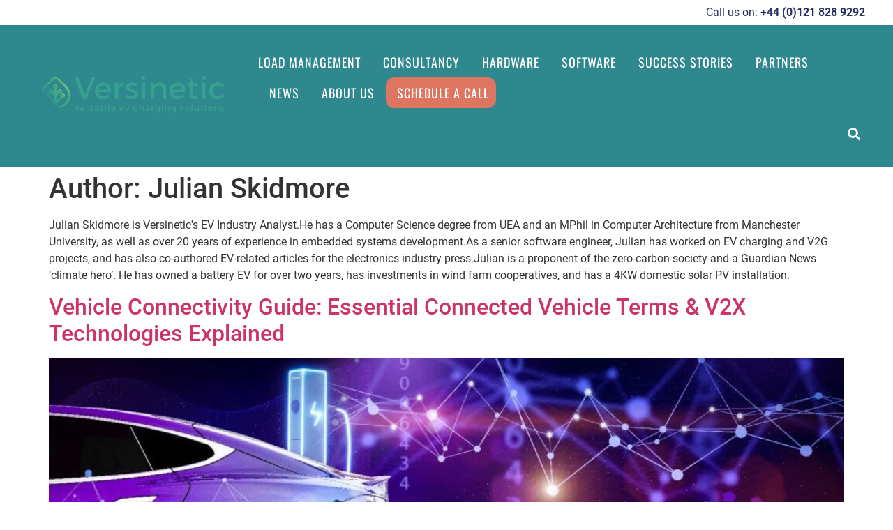

--- FILE ---
content_type: text/html; charset=UTF-8
request_url: https://www.versinetic.com/author/julians/
body_size: 29394
content:
<!doctype html><html lang="en-GB" prefix="og: https://ogp.me/ns#"><head><script data-no-optimize="1">var litespeed_docref=sessionStorage.getItem("litespeed_docref");litespeed_docref&&(Object.defineProperty(document,"referrer",{get:function(){return litespeed_docref}}),sessionStorage.removeItem("litespeed_docref"));</script> <meta charset="UTF-8"><meta name="viewport" content="width=device-width, initial-scale=1"><link rel="profile" href="https://gmpg.org/xfn/11"><title>Julian Skidmore, Author at Versinetic</title><meta name="robots" content="follow, noindex"/><meta property="og:locale" content="en_GB" /><meta property="og:type" content="profile" /><meta property="og:title" content="Julian Skidmore, Author at Versinetic" /><meta property="og:url" content="https://www.versinetic.com/author/julians/" /><meta property="og:site_name" content="Versinetic" /><meta name="twitter:card" content="summary_large_image" /><meta name="twitter:title" content="Julian Skidmore, Author at Versinetic" /><meta name="twitter:site" content="@versinetic" /><meta name="twitter:label1" content="Name" /><meta name="twitter:data1" content="Julian Skidmore" /><meta name="twitter:label2" content="Posts" /><meta name="twitter:data2" content="9" /><link rel='dns-prefetch' href='//fonts.googleapis.com' /><link rel="alternate" type="application/rss+xml" title="Versinetic &raquo; Feed" href="https://www.versinetic.com/feed/" /><link rel="alternate" type="application/rss+xml" title="Versinetic &raquo; Comments Feed" href="https://www.versinetic.com/comments/feed/" /><link rel="alternate" type="application/rss+xml" title="Versinetic &raquo; Posts by Julian Skidmore Feed" href="https://www.versinetic.com/author/julians/feed/" /><style id='wp-img-auto-sizes-contain-inline-css'>img:is([sizes=auto i],[sizes^="auto," i]){contain-intrinsic-size:3000px 1500px}
/*# sourceURL=wp-img-auto-sizes-contain-inline-css */</style><style id="litespeed-ccss">ul{box-sizing:border-box}:root{--wp--preset--font-size--normal:16px;--wp--preset--font-size--huge:42px}.screen-reader-text{clip:rect(1px,1px,1px,1px);word-wrap:normal!important;border:0;-webkit-clip-path:inset(50%);clip-path:inset(50%);height:1px;margin:-1px;overflow:hidden;padding:0;position:absolute;width:1px}body{--wp--preset--color--black:#000;--wp--preset--color--cyan-bluish-gray:#abb8c3;--wp--preset--color--white:#fff;--wp--preset--color--pale-pink:#f78da7;--wp--preset--color--vivid-red:#cf2e2e;--wp--preset--color--luminous-vivid-orange:#ff6900;--wp--preset--color--luminous-vivid-amber:#fcb900;--wp--preset--color--light-green-cyan:#7bdcb5;--wp--preset--color--vivid-green-cyan:#00d084;--wp--preset--color--pale-cyan-blue:#8ed1fc;--wp--preset--color--vivid-cyan-blue:#0693e3;--wp--preset--color--vivid-purple:#9b51e0;--wp--preset--gradient--vivid-cyan-blue-to-vivid-purple:linear-gradient(135deg,rgba(6,147,227,1) 0%,#9b51e0 100%);--wp--preset--gradient--light-green-cyan-to-vivid-green-cyan:linear-gradient(135deg,#7adcb4 0%,#00d082 100%);--wp--preset--gradient--luminous-vivid-amber-to-luminous-vivid-orange:linear-gradient(135deg,rgba(252,185,0,1) 0%,rgba(255,105,0,1) 100%);--wp--preset--gradient--luminous-vivid-orange-to-vivid-red:linear-gradient(135deg,rgba(255,105,0,1) 0%,#cf2e2e 100%);--wp--preset--gradient--very-light-gray-to-cyan-bluish-gray:linear-gradient(135deg,#eee 0%,#a9b8c3 100%);--wp--preset--gradient--cool-to-warm-spectrum:linear-gradient(135deg,#4aeadc 0%,#9778d1 20%,#cf2aba 40%,#ee2c82 60%,#fb6962 80%,#fef84c 100%);--wp--preset--gradient--blush-light-purple:linear-gradient(135deg,#ffceec 0%,#9896f0 100%);--wp--preset--gradient--blush-bordeaux:linear-gradient(135deg,#fecda5 0%,#fe2d2d 50%,#6b003e 100%);--wp--preset--gradient--luminous-dusk:linear-gradient(135deg,#ffcb70 0%,#c751c0 50%,#4158d0 100%);--wp--preset--gradient--pale-ocean:linear-gradient(135deg,#fff5cb 0%,#b6e3d4 50%,#33a7b5 100%);--wp--preset--gradient--electric-grass:linear-gradient(135deg,#caf880 0%,#71ce7e 100%);--wp--preset--gradient--midnight:linear-gradient(135deg,#020381 0%,#2874fc 100%);--wp--preset--duotone--dark-grayscale:url('#wp-duotone-dark-grayscale');--wp--preset--duotone--grayscale:url('#wp-duotone-grayscale');--wp--preset--duotone--purple-yellow:url('#wp-duotone-purple-yellow');--wp--preset--duotone--blue-red:url('#wp-duotone-blue-red');--wp--preset--duotone--midnight:url('#wp-duotone-midnight');--wp--preset--duotone--magenta-yellow:url('#wp-duotone-magenta-yellow');--wp--preset--duotone--purple-green:url('#wp-duotone-purple-green');--wp--preset--duotone--blue-orange:url('#wp-duotone-blue-orange');--wp--preset--font-size--small:13px;--wp--preset--font-size--medium:20px;--wp--preset--font-size--large:36px;--wp--preset--font-size--x-large:42px;--wp--preset--spacing--20:.44rem;--wp--preset--spacing--30:.67rem;--wp--preset--spacing--40:1rem;--wp--preset--spacing--50:1.5rem;--wp--preset--spacing--60:2.25rem;--wp--preset--spacing--70:3.38rem;--wp--preset--spacing--80:5.06rem;--wp--preset--shadow--natural:6px 6px 9px rgba(0,0,0,.2);--wp--preset--shadow--deep:12px 12px 50px rgba(0,0,0,.4);--wp--preset--shadow--sharp:6px 6px 0px rgba(0,0,0,.2);--wp--preset--shadow--outlined:6px 6px 0px -3px rgba(255,255,255,1),6px 6px rgba(0,0,0,1);--wp--preset--shadow--crisp:6px 6px 0px rgba(0,0,0,1)}html{line-height:1.15;-webkit-text-size-adjust:100%}*,:after,:before{box-sizing:border-box}body{margin:0;font-family:-apple-system,BlinkMacSystemFont,Segoe UI,Roboto,Helvetica Neue,Arial,Noto Sans,sans-serif,Apple Color Emoji,Segoe UI Emoji,Segoe UI Symbol,Noto Color Emoji;font-size:1rem;font-weight:400;line-height:1.5;color:#333;background-color:#fff;-webkit-font-smoothing:antialiased;-moz-osx-font-smoothing:grayscale}h1,h2{margin-top:.5rem;margin-bottom:1rem;font-family:inherit;font-weight:500;line-height:1.2;color:inherit}h1{font-size:2.5rem}h2{font-size:2rem}p{margin-top:0;margin-bottom:.9rem}a{background-color:transparent;text-decoration:none;color:#c36}strong{font-weight:bolder}img{border-style:none;height:auto;max-width:100%}input{font-family:inherit;font-size:1rem;line-height:1.5;margin:0}input[type=search]{width:100%;border:1px solid #666;border-radius:3px;padding:.5rem 1rem}input{overflow:visible}[type=search]{-webkit-appearance:textfield;outline-offset:-2px}[type=search]::-webkit-search-decoration{-webkit-appearance:none}::-webkit-file-upload-button{-webkit-appearance:button;font:inherit}li,ul{margin-top:0;margin-bottom:0;border:0;outline:0;font-size:100%;vertical-align:baseline;background:0 0}.page-content a{text-decoration:underline}.screen-reader-text{clip:rect(1px,1px,1px,1px);height:1px;overflow:hidden;position:absolute!important;width:1px;word-wrap:normal!important}.post .entry-title a{text-decoration:none}.post .wp-post-image{width:100%;max-height:500px;-o-object-fit:cover;object-fit:cover}@media (max-width:991px){.post .wp-post-image{max-height:400px}}@media (max-width:575px){.post .wp-post-image{max-height:300px}}.site-navigation{grid-area:nav-menu;display:flex;align-items:center;flex-grow:1}.page-header .entry-title,body:not([class*=elementor-page-]) .site-main{margin-right:auto;margin-left:auto;width:100%}@media (max-width:575px){.page-header .entry-title,body:not([class*=elementor-page-]) .site-main{padding-right:10px;padding-left:10px}}@media (min-width:576px){.page-header .entry-title,body:not([class*=elementor-page-]) .site-main{max-width:500px}}@media (min-width:768px){.page-header .entry-title,body:not([class*=elementor-page-]) .site-main{max-width:600px}}@media (min-width:992px){.page-header .entry-title,body:not([class*=elementor-page-]) .site-main{max-width:800px}}@media (min-width:1200px){.page-header .entry-title,body:not([class*=elementor-page-]) .site-main{max-width:1140px}}.dialog-close-button{position:absolute;margin-top:15px;right:15px;color:var(--e-a-color-txt);font-size:15px;line-height:1}.elementor-screen-only,.screen-reader-text{position:absolute;top:-10000em;width:1px;height:1px;margin:-1px;padding:0;overflow:hidden;clip:rect(0,0,0,0);border:0}.elementor *,.elementor :after,.elementor :before{box-sizing:border-box}.elementor a{box-shadow:none;text-decoration:none}.elementor img{height:auto;max-width:100%;border:none;border-radius:0;box-shadow:none}.elementor-widget-wrap .elementor-element.elementor-widget__width-auto{max-width:100%}@media (max-width:1024px){.elementor-widget-wrap .elementor-element.elementor-widget-tablet__width-initial{max-width:100%}}.elementor-element{--flex-direction:initial;--flex-wrap:initial;--justify-content:initial;--align-items:initial;--align-content:initial;--gap:initial;--flex-basis:initial;--flex-grow:initial;--flex-shrink:initial;--order:initial;--align-self:initial;flex-basis:var(--flex-basis);flex-grow:var(--flex-grow);flex-shrink:var(--flex-shrink);order:var(--order);align-self:var(--align-self)}:root{--page-title-display:block}h1.entry-title{display:var(--page-title-display)}.elementor-section{position:relative}.elementor-section .elementor-container{display:flex;margin-right:auto;margin-left:auto;position:relative}@media (max-width:1024px){.elementor-section .elementor-container{flex-wrap:wrap}}.elementor-widget-wrap{position:relative;width:100%;flex-wrap:wrap;align-content:flex-start}.elementor:not(.elementor-bc-flex-widget) .elementor-widget-wrap{display:flex}.elementor-widget-wrap>.elementor-element{width:100%}.elementor-widget{position:relative}.elementor-widget:not(:last-child){margin-bottom:20px}.elementor-widget:not(:last-child).elementor-widget__width-auto{margin-bottom:0}.elementor-column{position:relative;min-height:1px;display:flex}.elementor-column-gap-default>.elementor-column>.elementor-element-populated{padding:10px}@media (min-width:768px){.elementor-column.elementor-col-33{width:33.333%}.elementor-column.elementor-col-66{width:66.666%}.elementor-column.elementor-col-100{width:100%}}@media (max-width:767px){.elementor-column{width:100%}}.elementor-element{--swiper-theme-color:#000;--swiper-navigation-size:44px;--swiper-pagination-bullet-size:6px;--swiper-pagination-bullet-horizontal-gap:6px}.elementor-kit-6{--e-global-color-primary:#fff;--e-global-color-secondary:#54595f;--e-global-color-text:#7a7a7a;--e-global-color-accent:#61ce70;--e-global-color-0839d65:#fff;--e-global-color-2b51ad8:#2f888e;--e-global-color-d28bfc8:#06242d;--e-global-color-ff1df80:#513d70;--e-global-color-469ec0d:#093E44C4;--e-global-color-7a93398:#000723C2;--e-global-color-f1f7229:#dd7660;--e-global-color-62bb216:#39b88d;--e-global-color-a9df747:#39a390;--e-global-color-f270247:#0b3e46;--e-global-color-01ea221:#3f476a;--e-global-color-488c1ca:#3d434d;--e-global-color-0e1bcfc:#0b3e46;--e-global-color-f209254:#ea772a;--e-global-color-8957f73:#000;--e-global-color-856dc45:#74c69d;--e-global-color-a661256:#533f70;--e-global-color-5e34c7d:#1d004c;--e-global-color-53165cc:#2a757e;--e-global-typography-primary-font-family:"Oswald";--e-global-typography-primary-font-size:24px;--e-global-typography-primary-font-weight:400;--e-global-typography-primary-line-height:1.35em;--e-global-typography-secondary-font-family:"Roboto Slab";--e-global-typography-secondary-font-weight:400;--e-global-typography-text-font-family:"Roboto";--e-global-typography-text-font-size:20px;--e-global-typography-text-font-weight:400;--e-global-typography-accent-font-family:"Roboto";--e-global-typography-accent-font-weight:500}.elementor-widget:not(:last-child){margin-bottom:20px}.elementor-element{--widgets-spacing:20px}h1.entry-title{display:var(--page-title-display)}[class*=" eicon-"],[class^=eicon]{display:inline-block;font-family:eicons;font-size:inherit;font-weight:400;font-style:normal;font-variant:normal;line-height:1;text-rendering:auto;-webkit-font-smoothing:antialiased;-moz-osx-font-smoothing:grayscale}.eicon-menu-bar:before{content:'\e816'}.eicon-close:before{content:'\e87f'}.elementor-location-header:before{content:"";display:table;clear:both}.she-header-yes{z-index:99;width:100%}.she-header-yes{width:100%;-webkit-transform:all .4 sease-in-out,height .4s ease-in-out,background-color .4s ease-in-out,border-bottom-width .4s ease-in-out,border-bottom-color .4s ease-in-out!important;-moz-transform:all .4 sease-in-out,height .4s ease-in-out,background-color .4s ease-in-out,border-bottom-width .4s ease-in-out,border-bottom-color .4s ease-in-out!important;-ms-transform:all .4 sease-in-out,height .4s ease-in-out,background-color .4s ease-in-out,border-bottom-width .4s ease-in-out,border-bottom-color .4s ease-in-out!important;-o-transform:all .4 sease-in-out,height .4s ease-in-out,background-color .4s ease-in-out,border-bottom-width .4s ease-in-out,border-bottom-color .4s ease-in-out!important;transform:all .4 sease-in-out,height .4s ease-in-out,background-color .4s ease-in-out,border-bottom-width .4s ease-in-out,border-bottom-color .4s ease-in-out!important}.elementor-widget-text-editor{color:var(--e-global-color-text);font-family:var(--e-global-typography-text-font-family),Sans-serif;font-size:var(--e-global-typography-text-font-size);font-weight:var(--e-global-typography-text-font-weight);line-height:var(--e-global-typography-text-line-height)}.elementor-widget-nav-menu .elementor-nav-menu .elementor-item{font-family:var(--e-global-typography-primary-font-family),Sans-serif;font-size:var(--e-global-typography-primary-font-size);font-weight:var(--e-global-typography-primary-font-weight);line-height:var(--e-global-typography-primary-line-height)}.elementor-widget-nav-menu .elementor-nav-menu--main .elementor-item{color:var(--e-global-color-text);fill:var(--e-global-color-text)}.elementor-widget-nav-menu .elementor-nav-menu--main:not(.e--pointer-framed) .elementor-item:before,.elementor-widget-nav-menu .elementor-nav-menu--main:not(.e--pointer-framed) .elementor-item:after{background-color:var(--e-global-color-accent)}.elementor-widget-nav-menu{--e-nav-menu-divider-color:var(--e-global-color-text)}.elementor-widget-nav-menu .elementor-nav-menu--dropdown .elementor-item,.elementor-widget-nav-menu .elementor-nav-menu--dropdown .elementor-sub-item{font-family:var(--e-global-typography-accent-font-family),Sans-serif;font-weight:var(--e-global-typography-accent-font-weight)}.elementor-widget-search-form input[type=search].elementor-search-form__input{font-family:var(--e-global-typography-text-font-family),Sans-serif;font-size:var(--e-global-typography-text-font-size);font-weight:var(--e-global-typography-text-font-weight);line-height:var(--e-global-typography-text-line-height)}.elementor-widget-search-form .elementor-search-form__input,.elementor-widget-search-form.elementor-search-form--skin-full_screen input[type=search].elementor-search-form__input{color:var(--e-global-color-text);fill:var(--e-global-color-text)}@media (max-width:1024px){.elementor-widget-text-editor{font-size:var(--e-global-typography-text-font-size);line-height:var(--e-global-typography-text-line-height)}.elementor-widget-nav-menu .elementor-nav-menu .elementor-item{font-size:var(--e-global-typography-primary-font-size);line-height:var(--e-global-typography-primary-line-height)}.elementor-widget-search-form input[type=search].elementor-search-form__input{font-size:var(--e-global-typography-text-font-size);line-height:var(--e-global-typography-text-line-height)}}@media (max-width:767px){.elementor-widget-text-editor{font-size:var(--e-global-typography-text-font-size);line-height:var(--e-global-typography-text-line-height)}.elementor-widget-nav-menu .elementor-nav-menu .elementor-item{font-size:var(--e-global-typography-primary-font-size);line-height:var(--e-global-typography-primary-line-height)}.elementor-widget-search-form input[type=search].elementor-search-form__input{font-size:var(--e-global-typography-text-font-size);line-height:var(--e-global-typography-text-line-height)}}.elementor-21 .elementor-element.elementor-element-11655b5c:not(.elementor-motion-effects-element-type-background){background-color:#fff}.elementor-21 .elementor-element.elementor-element-11655b5c{padding:0 30px}.elementor-21 .elementor-element.elementor-element-33ee97f .elementor-element-populated a{color:#293260}.elementor-21 .elementor-element.elementor-element-6941af77{text-align:right;color:#293260;font-family:"Roboto",Sans-serif;font-size:16px;font-weight:400;line-height:16px}.elementor-21 .elementor-element.elementor-element-2ff04dd4:not(.elementor-motion-effects-element-type-background){background-color:#2f888e}.elementor-21 .elementor-element.elementor-element-2ff04dd4{padding:21px 30px}.elementor-21 .elementor-element.elementor-element-7a4e5f1d.elementor-column.elementor-element[data-element_type="column"]>.elementor-widget-wrap.elementor-element-populated{align-content:center;align-items:center}.elementor-21 .elementor-element.elementor-element-7a4e5f1d.elementor-column>.elementor-widget-wrap{justify-content:flex-start}.elementor-21 .elementor-element.elementor-element-11889523{text-align:left}.elementor-21 .elementor-element.elementor-element-6fde15b7.elementor-column.elementor-element[data-element_type="column"]>.elementor-widget-wrap.elementor-element-populated{align-content:center;align-items:center}.elementor-21 .elementor-element.elementor-element-6fde15b7.elementor-column>.elementor-widget-wrap{justify-content:flex-end}.elementor-21 .elementor-element.elementor-element-474224d1 .elementor-menu-toggle{margin:0 auto;background-color:rgba(255,255,255,0)}.elementor-21 .elementor-element.elementor-element-474224d1 .elementor-nav-menu .elementor-item{font-family:"Oswald",Sans-serif;font-size:18px;font-weight:400;text-transform:uppercase;letter-spacing:1px}.elementor-21 .elementor-element.elementor-element-474224d1 .elementor-nav-menu--main .elementor-item{color:var(--e-global-color-0839d65);fill:var(--e-global-color-0839d65);padding-left:0;padding-right:0;padding-top:10px;padding-bottom:10px}.elementor-21 .elementor-element.elementor-element-474224d1{--e-nav-menu-horizontal-menu-item-margin:calc(32px/2);--nav-menu-icon-size:25px;width:auto;max-width:auto}.elementor-21 .elementor-element.elementor-element-474224d1 .elementor-nav-menu--dropdown a,.elementor-21 .elementor-element.elementor-element-474224d1 .elementor-menu-toggle{color:var(--e-global-color-primary)}.elementor-21 .elementor-element.elementor-element-474224d1 .elementor-nav-menu--dropdown{background-color:#2f888e}.elementor-21 .elementor-element.elementor-element-474224d1 .elementor-nav-menu--dropdown .elementor-item,.elementor-21 .elementor-element.elementor-element-474224d1 .elementor-nav-menu--dropdown .elementor-sub-item{font-family:"Roboto",Sans-serif;font-size:16px;font-weight:400}.elementor-21 .elementor-element.elementor-element-474224d1 .elementor-nav-menu--main .elementor-nav-menu--dropdown,.elementor-21 .elementor-element.elementor-element-474224d1 .elementor-nav-menu__container.elementor-nav-menu--dropdown{box-shadow:0px 0px 10px 0px rgba(0,0,0,.25)}.elementor-21 .elementor-element.elementor-element-474224d1 .elementor-nav-menu--dropdown a{padding-left:14px;padding-right:14px;padding-top:8px;padding-bottom:8px}.elementor-21 .elementor-element.elementor-element-474224d1 .elementor-nav-menu--main>.elementor-nav-menu>li>.elementor-nav-menu--dropdown,.elementor-21 .elementor-element.elementor-element-474224d1 .elementor-nav-menu__container.elementor-nav-menu--dropdown{margin-top:19px!important}.elementor-21 .elementor-element.elementor-element-474224d1 div.elementor-menu-toggle{color:#d6d6d6}.elementor-21 .elementor-element.elementor-element-474224d1>.elementor-widget-container{margin:0;padding:0}.elementor-21 .elementor-element.elementor-element-d3e9d63 .elementor-search-form{text-align:center}.elementor-21 .elementor-element.elementor-element-d3e9d63 .elementor-search-form__toggle{--e-search-form-toggle-size:33px;--e-search-form-toggle-color:var(--e-global-color-0839d65);--e-search-form-toggle-background-color:#02010100}.elementor-21 .elementor-element.elementor-element-d3e9d63.elementor-search-form--skin-full_screen .elementor-search-form__container{background-color:#39b88d}.elementor-21 .elementor-element.elementor-element-d3e9d63 input[type=search].elementor-search-form__input{font-family:"Roboto",Sans-serif;font-size:20px;font-weight:400}.elementor-21 .elementor-element.elementor-element-d3e9d63 .elementor-search-form__input,.elementor-21 .elementor-element.elementor-element-d3e9d63.elementor-search-form--skin-full_screen input[type=search].elementor-search-form__input{color:var(--e-global-color-primary);fill:var(--e-global-color-primary)}.elementor-21 .elementor-element.elementor-element-d3e9d63.elementor-search-form--skin-full_screen input[type=search].elementor-search-form__input{border-radius:3px}.elementor-21 .elementor-element.elementor-element-d3e9d63>.elementor-widget-container{margin:0 0 0 16px}.elementor-21 .elementor-element.elementor-element-d3e9d63{width:auto;max-width:auto}@media (max-width:1024px){.elementor-21 .elementor-element.elementor-element-6fde15b7.elementor-column>.elementor-widget-wrap{justify-content:flex-end}.elementor-21 .elementor-element.elementor-element-474224d1 .elementor-nav-menu--dropdown a{padding-top:20px;padding-bottom:20px}.elementor-21 .elementor-element.elementor-element-474224d1 .elementor-nav-menu--main>.elementor-nav-menu>li>.elementor-nav-menu--dropdown,.elementor-21 .elementor-element.elementor-element-474224d1 .elementor-nav-menu__container.elementor-nav-menu--dropdown{margin-top:24px!important}.elementor-21 .elementor-element.elementor-element-474224d1>.elementor-widget-container{margin:0;padding:0}.elementor-21 .elementor-element.elementor-element-474224d1{width:var(--container-widget-width,40px);max-width:40px;--container-widget-width:40px;--container-widget-flex-grow:0}}@media (max-width:767px){.elementor-21 .elementor-element.elementor-element-6941af77{text-align:center}.elementor-21 .elementor-element.elementor-element-2ff04dd4{padding:20px}.elementor-21 .elementor-element.elementor-element-7a4e5f1d{width:74%}.elementor-21 .elementor-element.elementor-element-11889523 img{width:202px;max-width:202px}.elementor-21 .elementor-element.elementor-element-6fde15b7{width:26%}.elementor-21 .elementor-element.elementor-element-6fde15b7.elementor-column>.elementor-widget-wrap{justify-content:flex-end}.elementor-21 .elementor-element.elementor-element-6fde15b7>.elementor-element-populated{padding:0}}.elementor-24 .elementor-element.elementor-element-1795735 .elementor-nav-menu .elementor-item{font-family:"Montserrat",Sans-serif;font-size:20px;font-weight:400;line-height:.6em}@media (max-width:1024px){.elementor-24 .elementor-element.elementor-element-1795735 .elementor-nav-menu .elementor-item{font-size:18px}}@media only screen and (min-width:1024px){.VSCnav ul.sub-menu{width:255px!important;max-width:255px!important}.VSCnav ul.sub-menu li a{white-space:inherit!important;line-height:1.5em}}@media only screen and (max-width:1024px){.VSCnav .elementor-nav-menu a{font-family:Oswald!important}.VSCnav .menu-item a{font-size:24px!important}.VSCnav ul.sub-menu li a{font-size:17px!important}}.fas{-moz-osx-font-smoothing:grayscale;-webkit-font-smoothing:antialiased;display:inline-block;font-style:normal;font-variant:normal;text-rendering:auto;line-height:1}.fa-search:before{content:"\f002"}.fas{font-family:"Font Awesome 5 Free";font-weight:900}.elementor-widget-image{text-align:center}.elementor-widget-image a{display:inline-block}.elementor-widget-image img{vertical-align:middle;display:inline-block}.elementor-item:after,.elementor-item:before{display:block;position:absolute}.elementor-item:not(:hover):not(:focus):not(.elementor-item-active):not(.highlighted):after,.elementor-item:not(:hover):not(:focus):not(.elementor-item-active):not(.highlighted):before{opacity:0}.elementor-nav-menu--main .elementor-nav-menu a{padding:13px 20px}.elementor-nav-menu--main .elementor-nav-menu ul{position:absolute;width:12em;border-width:0;border-style:solid;padding:0}.elementor-nav-menu--layout-horizontal{display:flex}.elementor-nav-menu--layout-horizontal .elementor-nav-menu{display:flex;flex-wrap:wrap}.elementor-nav-menu--layout-horizontal .elementor-nav-menu a{white-space:nowrap;flex-grow:1}.elementor-nav-menu--layout-horizontal .elementor-nav-menu>li{display:flex}.elementor-nav-menu--layout-horizontal .elementor-nav-menu>li ul{top:100%!important}.elementor-nav-menu--layout-horizontal .elementor-nav-menu>li:not(:first-child)>a{-webkit-margin-start:var(--e-nav-menu-horizontal-menu-item-margin);margin-inline-start:var(--e-nav-menu-horizontal-menu-item-margin)}.elementor-nav-menu--layout-horizontal .elementor-nav-menu>li:not(:first-child)>ul{left:var(--e-nav-menu-horizontal-menu-item-margin)!important}.elementor-nav-menu--layout-horizontal .elementor-nav-menu>li:not(:last-child)>a{-webkit-margin-end:var(--e-nav-menu-horizontal-menu-item-margin);margin-inline-end:var(--e-nav-menu-horizontal-menu-item-margin)}.elementor-nav-menu--layout-horizontal .elementor-nav-menu>li:not(:last-child):after{content:var(--e-nav-menu-divider-content,none);height:var(--e-nav-menu-divider-height,35%);border-left:var(--e-nav-menu-divider-width,2px) var(--e-nav-menu-divider-style,solid) var(--e-nav-menu-divider-color,#000);border-bottom-color:var(--e-nav-menu-divider-color,#000);border-right-color:var(--e-nav-menu-divider-color,#000);border-top-color:var(--e-nav-menu-divider-color,#000);align-self:center}.elementor-nav-menu__align-right .elementor-nav-menu{margin-left:auto;justify-content:flex-end}.elementor-widget-nav-menu .elementor-widget-container{display:flex;flex-direction:column}.elementor-nav-menu{position:relative;z-index:2}.elementor-nav-menu:after{content:" ";display:block;height:0;font:0/0 serif;clear:both;visibility:hidden;overflow:hidden}.elementor-nav-menu,.elementor-nav-menu li,.elementor-nav-menu ul{display:block;list-style:none;margin:0;padding:0;line-height:normal}.elementor-nav-menu ul{display:none}.elementor-nav-menu a,.elementor-nav-menu li{position:relative}.elementor-nav-menu li{border-width:0}.elementor-nav-menu a{display:flex;align-items:center}.elementor-nav-menu a{padding:10px 20px;line-height:20px}.elementor-menu-toggle{display:flex;align-items:center;justify-content:center;font-size:var(--nav-menu-icon-size,22px);padding:.25em;border:0 solid;border-radius:3px;background-color:rgba(0,0,0,.05);color:#2e3237}.elementor-menu-toggle:not(.elementor-active) .elementor-menu-toggle__icon--close{display:none}.elementor-nav-menu--dropdown{background-color:#fff;font-size:13px}.elementor-nav-menu--dropdown-none .elementor-nav-menu--dropdown{display:none}.elementor-nav-menu--dropdown.elementor-nav-menu__container{margin-top:10px;transform-origin:top;overflow-y:auto;overflow-x:hidden}.elementor-nav-menu--dropdown.elementor-nav-menu__container .elementor-sub-item{font-size:.85em}.elementor-nav-menu--dropdown a{color:#2e3237}ul.elementor-nav-menu--dropdown a{text-shadow:none;border-left:8px solid transparent}.elementor-nav-menu__text-align-center .elementor-nav-menu--dropdown .elementor-nav-menu a{justify-content:center}.elementor-nav-menu--toggle{--menu-height:100vh}.elementor-nav-menu--toggle .elementor-menu-toggle:not(.elementor-active)+.elementor-nav-menu__container{transform:scaleY(0);max-height:0;overflow:hidden}.elementor-nav-menu--stretch .elementor-nav-menu__container.elementor-nav-menu--dropdown{position:absolute;z-index:9997}@media (max-width:1024px){.elementor-nav-menu--dropdown-tablet .elementor-nav-menu--main{display:none}}@media (min-width:1025px){.elementor-nav-menu--dropdown-tablet .elementor-menu-toggle,.elementor-nav-menu--dropdown-tablet .elementor-nav-menu--dropdown{display:none}.elementor-nav-menu--dropdown-tablet nav.elementor-nav-menu--dropdown.elementor-nav-menu__container{overflow-y:hidden}}.elementor-search-form{display:block}.elementor-search-form input[type=search]{margin:0;border:0;padding:0;display:inline-block;vertical-align:middle;white-space:normal;background:0 0;line-height:1;min-width:0;font-size:15px;-webkit-appearance:none;-moz-appearance:none}.elementor-search-form__container{display:flex;overflow:hidden;border:0 solid transparent;min-height:50px}.elementor-search-form__container:not(.elementor-search-form--full-screen){background:#f1f2f3}.elementor-search-form__input{flex-basis:100%;color:#3a3f45}.elementor-search-form__input::-moz-placeholder{color:inherit;font-family:inherit;opacity:.6}.elementor-search-form--skin-full_screen .elementor-search-form input[type=search].elementor-search-form__input{font-size:50px;text-align:center;border:solid #fff;border-width:0 0 1px;line-height:1.5;color:#fff}.elementor-search-form--skin-full_screen .elementor-search-form__toggle{display:inline-block;vertical-align:middle;color:var(--e-search-form-toggle-color,#2e3237);font-size:var(--e-search-form-toggle-size,33px)}.elementor-search-form--skin-full_screen .elementor-search-form__toggle i{position:relative;display:block;width:var(--e-search-form-toggle-size,33px);height:var(--e-search-form-toggle-size,33px);background-color:var(--e-search-form-toggle-background-color,rgba(0,0,0,.05));border:var(--e-search-form-toggle-border-width,0) solid var(--e-search-form-toggle-color,#2e3237);border-radius:var(--e-search-form-toggle-border-radius,3px)}.elementor-search-form--skin-full_screen .elementor-search-form__toggle i:before{position:absolute;left:50%;top:50%;transform:translate(-50%,-50%)}.elementor-search-form--skin-full_screen .elementor-search-form__toggle i:before{font-size:var(--e-search-form-toggle-icon-size,.55em)}.elementor-search-form--skin-full_screen .elementor-search-form__container{align-items:center;position:fixed;z-index:9998;top:0;left:0;right:0;bottom:0;height:100vh;padding:0 15%;background-color:rgba(0,0,0,.8)}.elementor-search-form--skin-full_screen .elementor-search-form__container:not(.elementor-search-form--full-screen){overflow:hidden;opacity:0;transform:scale(0)}.elementor-search-form--skin-full_screen .elementor-search-form__container:not(.elementor-search-form--full-screen) .dialog-lightbox-close-button{display:none}</style><link rel="preload" data-asynced="1" data-optimized="2" as="style" onload="this.onload=null;this.rel='stylesheet'" href="https://www.versinetic.com/wp-content/litespeed/ucss/80322d46169839b66e684e05af2df2a1.css?ver=a270e" /><script data-optimized="1" type="litespeed/javascript" data-src="https://www.versinetic.com/wp-content/plugins/litespeed-cache/assets/js/css_async.min.js"></script> <style id='global-styles-inline-css'>:root{--wp--preset--aspect-ratio--square: 1;--wp--preset--aspect-ratio--4-3: 4/3;--wp--preset--aspect-ratio--3-4: 3/4;--wp--preset--aspect-ratio--3-2: 3/2;--wp--preset--aspect-ratio--2-3: 2/3;--wp--preset--aspect-ratio--16-9: 16/9;--wp--preset--aspect-ratio--9-16: 9/16;--wp--preset--color--black: #000000;--wp--preset--color--cyan-bluish-gray: #abb8c3;--wp--preset--color--white: #ffffff;--wp--preset--color--pale-pink: #f78da7;--wp--preset--color--vivid-red: #cf2e2e;--wp--preset--color--luminous-vivid-orange: #ff6900;--wp--preset--color--luminous-vivid-amber: #fcb900;--wp--preset--color--light-green-cyan: #7bdcb5;--wp--preset--color--vivid-green-cyan: #00d084;--wp--preset--color--pale-cyan-blue: #8ed1fc;--wp--preset--color--vivid-cyan-blue: #0693e3;--wp--preset--color--vivid-purple: #9b51e0;--wp--preset--gradient--vivid-cyan-blue-to-vivid-purple: linear-gradient(135deg,rgb(6,147,227) 0%,rgb(155,81,224) 100%);--wp--preset--gradient--light-green-cyan-to-vivid-green-cyan: linear-gradient(135deg,rgb(122,220,180) 0%,rgb(0,208,130) 100%);--wp--preset--gradient--luminous-vivid-amber-to-luminous-vivid-orange: linear-gradient(135deg,rgb(252,185,0) 0%,rgb(255,105,0) 100%);--wp--preset--gradient--luminous-vivid-orange-to-vivid-red: linear-gradient(135deg,rgb(255,105,0) 0%,rgb(207,46,46) 100%);--wp--preset--gradient--very-light-gray-to-cyan-bluish-gray: linear-gradient(135deg,rgb(238,238,238) 0%,rgb(169,184,195) 100%);--wp--preset--gradient--cool-to-warm-spectrum: linear-gradient(135deg,rgb(74,234,220) 0%,rgb(151,120,209) 20%,rgb(207,42,186) 40%,rgb(238,44,130) 60%,rgb(251,105,98) 80%,rgb(254,248,76) 100%);--wp--preset--gradient--blush-light-purple: linear-gradient(135deg,rgb(255,206,236) 0%,rgb(152,150,240) 100%);--wp--preset--gradient--blush-bordeaux: linear-gradient(135deg,rgb(254,205,165) 0%,rgb(254,45,45) 50%,rgb(107,0,62) 100%);--wp--preset--gradient--luminous-dusk: linear-gradient(135deg,rgb(255,203,112) 0%,rgb(199,81,192) 50%,rgb(65,88,208) 100%);--wp--preset--gradient--pale-ocean: linear-gradient(135deg,rgb(255,245,203) 0%,rgb(182,227,212) 50%,rgb(51,167,181) 100%);--wp--preset--gradient--electric-grass: linear-gradient(135deg,rgb(202,248,128) 0%,rgb(113,206,126) 100%);--wp--preset--gradient--midnight: linear-gradient(135deg,rgb(2,3,129) 0%,rgb(40,116,252) 100%);--wp--preset--font-size--small: 13px;--wp--preset--font-size--medium: 20px;--wp--preset--font-size--large: 36px;--wp--preset--font-size--x-large: 42px;--wp--preset--spacing--20: 0.44rem;--wp--preset--spacing--30: 0.67rem;--wp--preset--spacing--40: 1rem;--wp--preset--spacing--50: 1.5rem;--wp--preset--spacing--60: 2.25rem;--wp--preset--spacing--70: 3.38rem;--wp--preset--spacing--80: 5.06rem;--wp--preset--shadow--natural: 6px 6px 9px rgba(0, 0, 0, 0.2);--wp--preset--shadow--deep: 12px 12px 50px rgba(0, 0, 0, 0.4);--wp--preset--shadow--sharp: 6px 6px 0px rgba(0, 0, 0, 0.2);--wp--preset--shadow--outlined: 6px 6px 0px -3px rgb(255, 255, 255), 6px 6px rgb(0, 0, 0);--wp--preset--shadow--crisp: 6px 6px 0px rgb(0, 0, 0);}:root { --wp--style--global--content-size: 800px;--wp--style--global--wide-size: 1200px; }:where(body) { margin: 0; }.wp-site-blocks > .alignleft { float: left; margin-right: 2em; }.wp-site-blocks > .alignright { float: right; margin-left: 2em; }.wp-site-blocks > .aligncenter { justify-content: center; margin-left: auto; margin-right: auto; }:where(.wp-site-blocks) > * { margin-block-start: 24px; margin-block-end: 0; }:where(.wp-site-blocks) > :first-child { margin-block-start: 0; }:where(.wp-site-blocks) > :last-child { margin-block-end: 0; }:root { --wp--style--block-gap: 24px; }:root :where(.is-layout-flow) > :first-child{margin-block-start: 0;}:root :where(.is-layout-flow) > :last-child{margin-block-end: 0;}:root :where(.is-layout-flow) > *{margin-block-start: 24px;margin-block-end: 0;}:root :where(.is-layout-constrained) > :first-child{margin-block-start: 0;}:root :where(.is-layout-constrained) > :last-child{margin-block-end: 0;}:root :where(.is-layout-constrained) > *{margin-block-start: 24px;margin-block-end: 0;}:root :where(.is-layout-flex){gap: 24px;}:root :where(.is-layout-grid){gap: 24px;}.is-layout-flow > .alignleft{float: left;margin-inline-start: 0;margin-inline-end: 2em;}.is-layout-flow > .alignright{float: right;margin-inline-start: 2em;margin-inline-end: 0;}.is-layout-flow > .aligncenter{margin-left: auto !important;margin-right: auto !important;}.is-layout-constrained > .alignleft{float: left;margin-inline-start: 0;margin-inline-end: 2em;}.is-layout-constrained > .alignright{float: right;margin-inline-start: 2em;margin-inline-end: 0;}.is-layout-constrained > .aligncenter{margin-left: auto !important;margin-right: auto !important;}.is-layout-constrained > :where(:not(.alignleft):not(.alignright):not(.alignfull)){max-width: var(--wp--style--global--content-size);margin-left: auto !important;margin-right: auto !important;}.is-layout-constrained > .alignwide{max-width: var(--wp--style--global--wide-size);}body .is-layout-flex{display: flex;}.is-layout-flex{flex-wrap: wrap;align-items: center;}.is-layout-flex > :is(*, div){margin: 0;}body .is-layout-grid{display: grid;}.is-layout-grid > :is(*, div){margin: 0;}body{padding-top: 0px;padding-right: 0px;padding-bottom: 0px;padding-left: 0px;}a:where(:not(.wp-element-button)){text-decoration: underline;}:root :where(.wp-element-button, .wp-block-button__link){background-color: #32373c;border-width: 0;color: #fff;font-family: inherit;font-size: inherit;font-style: inherit;font-weight: inherit;letter-spacing: inherit;line-height: inherit;padding-top: calc(0.667em + 2px);padding-right: calc(1.333em + 2px);padding-bottom: calc(0.667em + 2px);padding-left: calc(1.333em + 2px);text-decoration: none;text-transform: inherit;}.has-black-color{color: var(--wp--preset--color--black) !important;}.has-cyan-bluish-gray-color{color: var(--wp--preset--color--cyan-bluish-gray) !important;}.has-white-color{color: var(--wp--preset--color--white) !important;}.has-pale-pink-color{color: var(--wp--preset--color--pale-pink) !important;}.has-vivid-red-color{color: var(--wp--preset--color--vivid-red) !important;}.has-luminous-vivid-orange-color{color: var(--wp--preset--color--luminous-vivid-orange) !important;}.has-luminous-vivid-amber-color{color: var(--wp--preset--color--luminous-vivid-amber) !important;}.has-light-green-cyan-color{color: var(--wp--preset--color--light-green-cyan) !important;}.has-vivid-green-cyan-color{color: var(--wp--preset--color--vivid-green-cyan) !important;}.has-pale-cyan-blue-color{color: var(--wp--preset--color--pale-cyan-blue) !important;}.has-vivid-cyan-blue-color{color: var(--wp--preset--color--vivid-cyan-blue) !important;}.has-vivid-purple-color{color: var(--wp--preset--color--vivid-purple) !important;}.has-black-background-color{background-color: var(--wp--preset--color--black) !important;}.has-cyan-bluish-gray-background-color{background-color: var(--wp--preset--color--cyan-bluish-gray) !important;}.has-white-background-color{background-color: var(--wp--preset--color--white) !important;}.has-pale-pink-background-color{background-color: var(--wp--preset--color--pale-pink) !important;}.has-vivid-red-background-color{background-color: var(--wp--preset--color--vivid-red) !important;}.has-luminous-vivid-orange-background-color{background-color: var(--wp--preset--color--luminous-vivid-orange) !important;}.has-luminous-vivid-amber-background-color{background-color: var(--wp--preset--color--luminous-vivid-amber) !important;}.has-light-green-cyan-background-color{background-color: var(--wp--preset--color--light-green-cyan) !important;}.has-vivid-green-cyan-background-color{background-color: var(--wp--preset--color--vivid-green-cyan) !important;}.has-pale-cyan-blue-background-color{background-color: var(--wp--preset--color--pale-cyan-blue) !important;}.has-vivid-cyan-blue-background-color{background-color: var(--wp--preset--color--vivid-cyan-blue) !important;}.has-vivid-purple-background-color{background-color: var(--wp--preset--color--vivid-purple) !important;}.has-black-border-color{border-color: var(--wp--preset--color--black) !important;}.has-cyan-bluish-gray-border-color{border-color: var(--wp--preset--color--cyan-bluish-gray) !important;}.has-white-border-color{border-color: var(--wp--preset--color--white) !important;}.has-pale-pink-border-color{border-color: var(--wp--preset--color--pale-pink) !important;}.has-vivid-red-border-color{border-color: var(--wp--preset--color--vivid-red) !important;}.has-luminous-vivid-orange-border-color{border-color: var(--wp--preset--color--luminous-vivid-orange) !important;}.has-luminous-vivid-amber-border-color{border-color: var(--wp--preset--color--luminous-vivid-amber) !important;}.has-light-green-cyan-border-color{border-color: var(--wp--preset--color--light-green-cyan) !important;}.has-vivid-green-cyan-border-color{border-color: var(--wp--preset--color--vivid-green-cyan) !important;}.has-pale-cyan-blue-border-color{border-color: var(--wp--preset--color--pale-cyan-blue) !important;}.has-vivid-cyan-blue-border-color{border-color: var(--wp--preset--color--vivid-cyan-blue) !important;}.has-vivid-purple-border-color{border-color: var(--wp--preset--color--vivid-purple) !important;}.has-vivid-cyan-blue-to-vivid-purple-gradient-background{background: var(--wp--preset--gradient--vivid-cyan-blue-to-vivid-purple) !important;}.has-light-green-cyan-to-vivid-green-cyan-gradient-background{background: var(--wp--preset--gradient--light-green-cyan-to-vivid-green-cyan) !important;}.has-luminous-vivid-amber-to-luminous-vivid-orange-gradient-background{background: var(--wp--preset--gradient--luminous-vivid-amber-to-luminous-vivid-orange) !important;}.has-luminous-vivid-orange-to-vivid-red-gradient-background{background: var(--wp--preset--gradient--luminous-vivid-orange-to-vivid-red) !important;}.has-very-light-gray-to-cyan-bluish-gray-gradient-background{background: var(--wp--preset--gradient--very-light-gray-to-cyan-bluish-gray) !important;}.has-cool-to-warm-spectrum-gradient-background{background: var(--wp--preset--gradient--cool-to-warm-spectrum) !important;}.has-blush-light-purple-gradient-background{background: var(--wp--preset--gradient--blush-light-purple) !important;}.has-blush-bordeaux-gradient-background{background: var(--wp--preset--gradient--blush-bordeaux) !important;}.has-luminous-dusk-gradient-background{background: var(--wp--preset--gradient--luminous-dusk) !important;}.has-pale-ocean-gradient-background{background: var(--wp--preset--gradient--pale-ocean) !important;}.has-electric-grass-gradient-background{background: var(--wp--preset--gradient--electric-grass) !important;}.has-midnight-gradient-background{background: var(--wp--preset--gradient--midnight) !important;}.has-small-font-size{font-size: var(--wp--preset--font-size--small) !important;}.has-medium-font-size{font-size: var(--wp--preset--font-size--medium) !important;}.has-large-font-size{font-size: var(--wp--preset--font-size--large) !important;}.has-x-large-font-size{font-size: var(--wp--preset--font-size--x-large) !important;}
:root :where(.wp-block-pullquote){font-size: 1.5em;line-height: 1.6;}
/*# sourceURL=global-styles-inline-css */</style> <script type="litespeed/javascript" data-src="https://www.versinetic.com/wp-includes/js/jquery/jquery.min.js" id="jquery-core-js"></script> <link rel="https://api.w.org/" href="https://www.versinetic.com/wp-json/" /><link rel="alternate" title="JSON" type="application/json" href="https://www.versinetic.com/wp-json/wp/v2/users/9" /><link rel="EditURI" type="application/rsd+xml" title="RSD" href="https://www.versinetic.com/xmlrpc.php?rsd" /> <script type="litespeed/javascript">var continuallyWordpressInstall=!0</script><script type="litespeed/javascript">var continuallySettings={appID:"wg9yq2jv7r4j",delay:0}</script><script type="litespeed/javascript" data-src="https://cdn-app.continual.ly/js/embed/continually-embed.latest.min.js"></script><style type="text/css">.saboxplugin-wrap{ border-top-style:solid !important; border-top-color: !important; border-bottom-style:solid !important; border-bottom-color: !important; border-left-style:solid !important; border-left-color: !important; border-right-style:solid !important; border-right-color: !important;}.saboxplugin-authorname .sabox-job-title{font-family:Montserrat;font-size:12px;opacity:.7;display: inline-block;margin-left: 10px;}</style><meta name="generator" content="Elementor 3.34.2; features: additional_custom_breakpoints; settings: css_print_method-external, google_font-enabled, font_display-swap"><style>.has-post-thumbnail img {
    width: 100%;
    height: auto; /* Maintain aspect ratio */
}</style> <script type="litespeed/javascript">var _tip=_tip||[];(function(d,s,id){var js,tjs=d.getElementsByTagName(s)[0];if(d.getElementById(id)){return}
js=d.createElement(s);js.id=id;js.async=!0;js.src=d.location.protocol+'//app.truconversion.com/ti-js/48665/d68df.js';tjs.parentNode.insertBefore(js,tjs)}(document,'script','ti-js'))</script> <script type="litespeed/javascript">!function(e,t){(e=t.createElement("script")).src="https://cdn.convertbox.com/convertbox/js/embed.js",e.id="app-convertbox-script",e.async=!0,e.dataset.uuid="0cfd70fb-9f81-4c73-b8e9-774c8ebaaf50",document.getElementsByTagName("head")[0].appendChild(e)}(window,document)</script> <meta name="google-site-verification" content="BtpzHZ093T5XKSn746XGMIKxpx5bXiNA2DtGVDpa9oM"/><meta name="google-site-verification" content="iDKTOh7NkbF1akg7J-Dzd-Jp2w152SSj3_EUMRMimQY"/><meta name="google-site-verification" content="EOjsCTJvuDsAPDhQuDgEnnoPsoKY1Xnl38Hcc0nRKmE" />
 <script type="litespeed/javascript">(function(w,d,s,l,i){w[l]=w[l]||[];w[l].push({'gtm.start':new Date().getTime(),event:'gtm.js'});var f=d.getElementsByTagName(s)[0],j=d.createElement(s),dl=l!='dataLayer'?'&l='+l:'';j.async=!0;j.src='https://www.googletagmanager.com/gtm.js?id='+i+dl;f.parentNode.insertBefore(j,f)})(window,document,'script','dataLayer','GTM-MS5K7KT')</script>  <script type="application/ld+json" class="saswp-schema-markup-output">[{"@context":"https:\/\/schema.org\/","@type":"Person","name":"Julian Skidmore","url":"https:\/\/www.versinetic.com\/author\/julians\/","description":"Julian Skidmore is Versinetic's EV Industry Analyst.\r\n\r\nHe has a Computer Science degree from UEA and an MPhil in Computer Architecture from Manchester University, as well as over 20 years of experience in embedded systems development.\r\n\r\nAs a senior software engineer, Julian has worked on EV charging and V2G projects, and has also co-authored EV-related articles for the electronics industry press.\r\n\r\nJulian is a proponent of the zero-carbon society and a Guardian News \u2018climate hero\u2019. He has owned a battery EV for over two years, has investments in wind farm cooperatives, and has a 4KW domestic solar PV installation."},

{"@context":"https:\/\/schema.org\/","@graph":[{"@context":"https:\/\/schema.org\/","@type":"SiteNavigationElement","@id":"https:\/\/www.versinetic.com\/#load-management","name":"Load Management","url":"https:\/\/www.versinetic.com\/hardware\/linkray-charge-station-load-balancing-controller\/"},{"@context":"https:\/\/schema.org\/","@type":"SiteNavigationElement","@id":"https:\/\/www.versinetic.com\/#linkray-charge-station-load-balancing-controller","name":"LINKRAY Charge Station Load Balancing Controller","url":"https:\/\/www.versinetic.com\/hardware\/linkray-charge-station-load-balancing-controller\/"},{"@context":"https:\/\/schema.org\/","@type":"SiteNavigationElement","@id":"https:\/\/www.versinetic.com\/#payment-terminal-integration","name":"Payment Terminal Integration","url":"https:\/\/www.versinetic.com\/hardware\/ev-charging-payment-terminal-solution\/"},{"@context":"https:\/\/schema.org\/","@type":"SiteNavigationElement","@id":"https:\/\/www.versinetic.com\/#ev-charging-load-balancer-for-apartments","name":"EV Charging Load Balancer for Apartments","url":"https:\/\/www.versinetic.com\/hardware\/ev-charging-load-balancer-for-apartments\/"},{"@context":"https:\/\/schema.org\/","@type":"SiteNavigationElement","@id":"https:\/\/www.versinetic.com\/#sitemanager-advanced-ev-charger-load-balancing-system","name":"SiteManager: Advanced EV Charger Load Balancing System","url":"https:\/\/www.versinetic.com\/hardware\/sitemanager\/"},{"@context":"https:\/\/schema.org\/","@type":"SiteNavigationElement","@id":"https:\/\/www.versinetic.com\/#consultancy","name":"Consultancy","url":"https:\/\/www.versinetic.com\/consultancy\/"},{"@context":"https:\/\/schema.org\/","@type":"SiteNavigationElement","@id":"https:\/\/www.versinetic.com\/#vehicle-to-grid-ev-charging-solutions-for-the-future","name":"Vehicle-to-Grid | EV Charging Solutions for the Future","url":"https:\/\/www.versinetic.com\/consultancy\/vehicle-to-grid-ev-charging-solutions-for-the-future\/"},{"@context":"https:\/\/schema.org\/","@type":"SiteNavigationElement","@id":"https:\/\/www.versinetic.com\/#hardware","name":"Hardware","url":"https:\/\/www.versinetic.com\/hardware\/"},{"@context":"https:\/\/schema.org\/","@type":"SiteNavigationElement","@id":"https:\/\/www.versinetic.com\/#ev-charging-point-hardware","name":"EV Charging Point Hardware","url":"https:\/\/www.versinetic.com\/hardware\/"},{"@context":"https:\/\/schema.org\/","@type":"SiteNavigationElement","@id":"https:\/\/www.versinetic.com\/#ev-charging-development-kit","name":"EV Charging Development Kit","url":"https:\/\/www.versinetic.com\/hardware\/ev-charging-development-kit\/"},{"@context":"https:\/\/schema.org\/","@type":"SiteNavigationElement","@id":"https:\/\/www.versinetic.com\/#mantaray-smart-charge-point-communications-controller","name":"MantaRay Smart Charge Point Communications Controller","url":"https:\/\/www.versinetic.com\/hardware\/mantaray-smart-charge-point-communications-controller\/"},{"@context":"https:\/\/schema.org\/","@type":"SiteNavigationElement","@id":"https:\/\/www.versinetic.com\/#charging-blox","name":"Charging Blox","url":"https:\/\/www.versinetic.com\/hardware\/charging-blox-ev-charging-solutions\/"},{"@context":"https:\/\/schema.org\/","@type":"SiteNavigationElement","@id":"https:\/\/www.versinetic.com\/#charging-points-evse-smart-charge-point-solutions","name":"Charging Points | EVSE &amp; Smart Charge Point Solutions","url":"https:\/\/www.versinetic.com\/hardware\/charging-points-evse-smart-charge-point-solutions\/"},{"@context":"https:\/\/schema.org\/","@type":"SiteNavigationElement","@id":"https:\/\/www.versinetic.com\/#software","name":"Software","url":"https:\/\/www.versinetic.com\/software\/"},{"@context":"https:\/\/schema.org\/","@type":"SiteNavigationElement","@id":"https:\/\/www.versinetic.com\/#iso-15118-software-stack","name":"ISO 15118 Software Stack","url":"https:\/\/www.versinetic.com\/software\/versinetics-iso-15118-software-stack-ev-charging\/"},{"@context":"https:\/\/schema.org\/","@type":"SiteNavigationElement","@id":"https:\/\/www.versinetic.com\/#everest-for-ev-charging-expert-development-services","name":"EVerest for EV Charging \u2013 Expert Development Services","url":"https:\/\/www.versinetic.com\/software\/everest-for-ev-charging-expert-development-services\/"},{"@context":"https:\/\/schema.org\/","@type":"SiteNavigationElement","@id":"https:\/\/www.versinetic.com\/#white-label-installer-app","name":"White Label Installer App","url":"https:\/\/www.versinetic.com\/software\/white-label-installer-app\/"},{"@context":"https:\/\/schema.org\/","@type":"SiteNavigationElement","@id":"https:\/\/www.versinetic.com\/#ev-smart-charging-software-ocpp-software-licensing","name":"EV Smart Charging Software OCPP & Software Licensing","url":"https:\/\/www.versinetic.com\/software\/"},{"@context":"https:\/\/schema.org\/","@type":"SiteNavigationElement","@id":"https:\/\/www.versinetic.com\/#ev-charging-back-office-software","name":"EV Charging Back-Office Software","url":"https:\/\/www.versinetic.com\/software\/ev-charging-back-office-software\/"},{"@context":"https:\/\/schema.org\/","@type":"SiteNavigationElement","@id":"https:\/\/www.versinetic.com\/#success-stories","name":"Success Stories","url":"https:\/\/www.versinetic.com\/success-stories\/"},{"@context":"https:\/\/schema.org\/","@type":"SiteNavigationElement","@id":"https:\/\/www.versinetic.com\/#partners","name":"Partners","url":"https:\/\/www.versinetic.com\/local-load-balancer-distribution-partner-programme\/"},{"@context":"https:\/\/schema.org\/","@type":"SiteNavigationElement","@id":"https:\/\/www.versinetic.com\/#news","name":"News","url":"https:\/\/www.versinetic.com\/news-blog\/"},{"@context":"https:\/\/schema.org\/","@type":"SiteNavigationElement","@id":"https:\/\/www.versinetic.com\/#about-us","name":"About Us","url":"https:\/\/www.versinetic.com\/about-us\/"},{"@context":"https:\/\/schema.org\/","@type":"SiteNavigationElement","@id":"https:\/\/www.versinetic.com\/#schedule-a-call","name":"Schedule a call","url":"https:\/\/www.versinetic.com\/contact\/"},{"@context":"https:\/\/schema.org\/","@type":"SiteNavigationElement","@id":"https:\/\/www.versinetic.com\/#contact-guidelines","name":"Contact Guidelines","url":"https:\/\/www.versinetic.com\/contact\/contact-guidelines\/"}]},

{"@context":"https:\/\/schema.org\/","@type":"BreadcrumbList","@id":"https:\/\/www.versinetic.com\/author\/julians\/#breadcrumb","itemListElement":[{"@type":"ListItem","position":1,"item":{"@id":"https:\/\/www.versinetic.com","name":"Versinetic"}},{"@type":"ListItem","position":2,"item":{"@id":"https:\/\/www.versinetic.com\/author\/julians\/","name":"Julian Skidmore"}}]}]</script> <style>.e-con.e-parent:nth-of-type(n+4):not(.e-lazyloaded):not(.e-no-lazyload),
				.e-con.e-parent:nth-of-type(n+4):not(.e-lazyloaded):not(.e-no-lazyload) * {
					background-image: none !important;
				}
				@media screen and (max-height: 1024px) {
					.e-con.e-parent:nth-of-type(n+3):not(.e-lazyloaded):not(.e-no-lazyload),
					.e-con.e-parent:nth-of-type(n+3):not(.e-lazyloaded):not(.e-no-lazyload) * {
						background-image: none !important;
					}
				}
				@media screen and (max-height: 640px) {
					.e-con.e-parent:nth-of-type(n+2):not(.e-lazyloaded):not(.e-no-lazyload),
					.e-con.e-parent:nth-of-type(n+2):not(.e-lazyloaded):not(.e-no-lazyload) * {
						background-image: none !important;
					}
				}</style><style type="text/css">.saboxplugin-wrap{-webkit-box-sizing:border-box;-moz-box-sizing:border-box;-ms-box-sizing:border-box;box-sizing:border-box;border:1px solid #eee;width:100%;clear:both;display:block;overflow:hidden;word-wrap:break-word;position:relative}.saboxplugin-wrap .saboxplugin-gravatar{float:left;padding:0 20px 20px 20px}.saboxplugin-wrap .saboxplugin-gravatar img{max-width:100px;height:auto;border-radius:0;}.saboxplugin-wrap .saboxplugin-authorname{font-size:18px;line-height:1;margin:20px 0 0 20px;display:block}.saboxplugin-wrap .saboxplugin-authorname a{text-decoration:none}.saboxplugin-wrap .saboxplugin-authorname a:focus{outline:0}.saboxplugin-wrap .saboxplugin-desc{display:block;margin:5px 20px}.saboxplugin-wrap .saboxplugin-desc a{text-decoration:underline}.saboxplugin-wrap .saboxplugin-desc p{margin:5px 0 12px}.saboxplugin-wrap .saboxplugin-web{margin:0 20px 15px;text-align:left}.saboxplugin-wrap .sab-web-position{text-align:right}.saboxplugin-wrap .saboxplugin-web a{color:#ccc;text-decoration:none}.saboxplugin-wrap .saboxplugin-socials{position:relative;display:block;background:#fcfcfc;padding:5px;border-top:1px solid #eee}.saboxplugin-wrap .saboxplugin-socials a svg{width:20px;height:20px}.saboxplugin-wrap .saboxplugin-socials a svg .st2{fill:#fff; transform-origin:center center;}.saboxplugin-wrap .saboxplugin-socials a svg .st1{fill:rgba(0,0,0,.3)}.saboxplugin-wrap .saboxplugin-socials a:hover{opacity:.8;-webkit-transition:opacity .4s;-moz-transition:opacity .4s;-o-transition:opacity .4s;transition:opacity .4s;box-shadow:none!important;-webkit-box-shadow:none!important}.saboxplugin-wrap .saboxplugin-socials .saboxplugin-icon-color{box-shadow:none;padding:0;border:0;-webkit-transition:opacity .4s;-moz-transition:opacity .4s;-o-transition:opacity .4s;transition:opacity .4s;display:inline-block;color:#fff;font-size:0;text-decoration:inherit;margin:5px;-webkit-border-radius:0;-moz-border-radius:0;-ms-border-radius:0;-o-border-radius:0;border-radius:0;overflow:hidden}.saboxplugin-wrap .saboxplugin-socials .saboxplugin-icon-grey{text-decoration:inherit;box-shadow:none;position:relative;display:-moz-inline-stack;display:inline-block;vertical-align:middle;zoom:1;margin:10px 5px;color:#444;fill:#444}.clearfix:after,.clearfix:before{content:' ';display:table;line-height:0;clear:both}.ie7 .clearfix{zoom:1}.saboxplugin-socials.sabox-colored .saboxplugin-icon-color .sab-twitch{border-color:#38245c}.saboxplugin-socials.sabox-colored .saboxplugin-icon-color .sab-addthis{border-color:#e91c00}.saboxplugin-socials.sabox-colored .saboxplugin-icon-color .sab-behance{border-color:#003eb0}.saboxplugin-socials.sabox-colored .saboxplugin-icon-color .sab-delicious{border-color:#06c}.saboxplugin-socials.sabox-colored .saboxplugin-icon-color .sab-deviantart{border-color:#036824}.saboxplugin-socials.sabox-colored .saboxplugin-icon-color .sab-digg{border-color:#00327c}.saboxplugin-socials.sabox-colored .saboxplugin-icon-color .sab-dribbble{border-color:#ba1655}.saboxplugin-socials.sabox-colored .saboxplugin-icon-color .sab-facebook{border-color:#1e2e4f}.saboxplugin-socials.sabox-colored .saboxplugin-icon-color .sab-flickr{border-color:#003576}.saboxplugin-socials.sabox-colored .saboxplugin-icon-color .sab-github{border-color:#264874}.saboxplugin-socials.sabox-colored .saboxplugin-icon-color .sab-google{border-color:#0b51c5}.saboxplugin-socials.sabox-colored .saboxplugin-icon-color .sab-googleplus{border-color:#96271a}.saboxplugin-socials.sabox-colored .saboxplugin-icon-color .sab-html5{border-color:#902e13}.saboxplugin-socials.sabox-colored .saboxplugin-icon-color .sab-instagram{border-color:#1630aa}.saboxplugin-socials.sabox-colored .saboxplugin-icon-color .sab-linkedin{border-color:#00344f}.saboxplugin-socials.sabox-colored .saboxplugin-icon-color .sab-pinterest{border-color:#5b040e}.saboxplugin-socials.sabox-colored .saboxplugin-icon-color .sab-reddit{border-color:#992900}.saboxplugin-socials.sabox-colored .saboxplugin-icon-color .sab-rss{border-color:#a43b0a}.saboxplugin-socials.sabox-colored .saboxplugin-icon-color .sab-sharethis{border-color:#5d8420}.saboxplugin-socials.sabox-colored .saboxplugin-icon-color .sab-skype{border-color:#00658a}.saboxplugin-socials.sabox-colored .saboxplugin-icon-color .sab-soundcloud{border-color:#995200}.saboxplugin-socials.sabox-colored .saboxplugin-icon-color .sab-spotify{border-color:#0f612c}.saboxplugin-socials.sabox-colored .saboxplugin-icon-color .sab-stackoverflow{border-color:#a95009}.saboxplugin-socials.sabox-colored .saboxplugin-icon-color .sab-steam{border-color:#006388}.saboxplugin-socials.sabox-colored .saboxplugin-icon-color .sab-user_email{border-color:#b84e05}.saboxplugin-socials.sabox-colored .saboxplugin-icon-color .sab-stumbleUpon{border-color:#9b280e}.saboxplugin-socials.sabox-colored .saboxplugin-icon-color .sab-tumblr{border-color:#10151b}.saboxplugin-socials.sabox-colored .saboxplugin-icon-color .sab-twitter{border-color:#0967a0}.saboxplugin-socials.sabox-colored .saboxplugin-icon-color .sab-vimeo{border-color:#0d7091}.saboxplugin-socials.sabox-colored .saboxplugin-icon-color .sab-windows{border-color:#003f71}.saboxplugin-socials.sabox-colored .saboxplugin-icon-color .sab-whatsapp{border-color:#003f71}.saboxplugin-socials.sabox-colored .saboxplugin-icon-color .sab-wordpress{border-color:#0f3647}.saboxplugin-socials.sabox-colored .saboxplugin-icon-color .sab-yahoo{border-color:#14002d}.saboxplugin-socials.sabox-colored .saboxplugin-icon-color .sab-youtube{border-color:#900}.saboxplugin-socials.sabox-colored .saboxplugin-icon-color .sab-xing{border-color:#000202}.saboxplugin-socials.sabox-colored .saboxplugin-icon-color .sab-mixcloud{border-color:#2475a0}.saboxplugin-socials.sabox-colored .saboxplugin-icon-color .sab-vk{border-color:#243549}.saboxplugin-socials.sabox-colored .saboxplugin-icon-color .sab-medium{border-color:#00452c}.saboxplugin-socials.sabox-colored .saboxplugin-icon-color .sab-quora{border-color:#420e00}.saboxplugin-socials.sabox-colored .saboxplugin-icon-color .sab-meetup{border-color:#9b181c}.saboxplugin-socials.sabox-colored .saboxplugin-icon-color .sab-goodreads{border-color:#000}.saboxplugin-socials.sabox-colored .saboxplugin-icon-color .sab-snapchat{border-color:#999700}.saboxplugin-socials.sabox-colored .saboxplugin-icon-color .sab-500px{border-color:#00557f}.saboxplugin-socials.sabox-colored .saboxplugin-icon-color .sab-mastodont{border-color:#185886}.sab-patreon{border-color:#fc573b}.sabox-plus-item{margin-bottom:20px}@media screen and (max-width:480px){.saboxplugin-wrap{text-align:center}.saboxplugin-wrap .saboxplugin-gravatar{float:none;padding:20px 0;text-align:center;margin:0 auto;display:block}.saboxplugin-wrap .saboxplugin-gravatar img{float:none;display:inline-block;display:-moz-inline-stack;vertical-align:middle;zoom:1}.saboxplugin-wrap .saboxplugin-desc{margin:0 10px 20px;text-align:center}.saboxplugin-wrap .saboxplugin-authorname{text-align:center;margin:10px 0 20px}}body .saboxplugin-authorname a,body .saboxplugin-authorname a:hover{box-shadow:none;-webkit-box-shadow:none}a.sab-profile-edit{font-size:16px!important;line-height:1!important}.sab-edit-settings a,a.sab-profile-edit{color:#0073aa!important;box-shadow:none!important;-webkit-box-shadow:none!important}.sab-edit-settings{margin-right:15px;position:absolute;right:0;z-index:2;bottom:10px;line-height:20px}.sab-edit-settings i{margin-left:5px}.saboxplugin-socials{line-height:1!important}.rtl .saboxplugin-wrap .saboxplugin-gravatar{float:right}.rtl .saboxplugin-wrap .saboxplugin-authorname{display:flex;align-items:center}.rtl .saboxplugin-wrap .saboxplugin-authorname .sab-profile-edit{margin-right:10px}.rtl .sab-edit-settings{right:auto;left:0}img.sab-custom-avatar{max-width:75px;}.saboxplugin-wrap .saboxplugin-authorname a,.saboxplugin-wrap .saboxplugin-authorname span {color:#5b10a5;}.saboxplugin-wrap .saboxplugin-authorname {font-family:"Oswald";}.saboxplugin-wrap .saboxplugin-desc {font-family:Montserrat;}.saboxplugin-wrap {margin-top:0px; margin-bottom:0px; padding: 0px 0px }.saboxplugin-wrap .saboxplugin-authorname {font-size:22px; line-height:29px;}.saboxplugin-wrap .saboxplugin-desc p, .saboxplugin-wrap .saboxplugin-desc {font-size:16px !important; line-height:23px !important;}.saboxplugin-wrap .saboxplugin-web {font-size:14px;}.saboxplugin-wrap .saboxplugin-socials a svg {width:18px;height:18px;}.saboxplugin-tabs-wrapper {
                width: 100%;
                display: block;
                clear: both;
                overflow: auto;
            }
            
            .saboxplugin-tabs-wrapper ul{
                margin:0px;
                padding: 0px;
            }
            
            .saboxplugin-tabs-wrapper ul li {
                list-style: none;
                float: left;
                color: #222222;
                padding: 8px 20px;
                background-color: #e4e4e4;
                box-sizing: border-box;
                margin-right: 1px;
                border-bottom: 1px solid #c7c7c7;
            }
            
            .saboxplugin-tabs-wrapper ul li.active,
            .saboxplugin-tabs-wrapper ul li:hover{
                color: #222222;
                background-color: #efefef;
                border-bottom: 1px solid #c7c7c7;
                cursor:pointer;
            }
            
            .saboxplugin-tab{
                padding:20px;
            }
            
            .saboxplugin-tab ul{
                margin:0px;
                padding: 0px;
            }

            .saboxplugin-tab ul li{
                list-style: none;
            }.saboxplugin-authorname .sabox-job-title{font-family:Montserrat;font-size:12px;opacity:.7;display: inline-block;margin-left: 10px;}</style><style type="text/css">.saboxplugin-wrap{-webkit-box-sizing:border-box;-moz-box-sizing:border-box;-ms-box-sizing:border-box;box-sizing:border-box;border:1px solid #eee;width:100%;clear:both;display:block;overflow:hidden;word-wrap:break-word;position:relative}.saboxplugin-wrap .saboxplugin-gravatar{float:left;padding:0 20px 20px 20px}.saboxplugin-wrap .saboxplugin-gravatar img{max-width:100px;height:auto;border-radius:0;}.saboxplugin-wrap .saboxplugin-authorname{font-size:18px;line-height:1;margin:20px 0 0 20px;display:block}.saboxplugin-wrap .saboxplugin-authorname a{text-decoration:none}.saboxplugin-wrap .saboxplugin-authorname a:focus{outline:0}.saboxplugin-wrap .saboxplugin-desc{display:block;margin:5px 20px}.saboxplugin-wrap .saboxplugin-desc a{text-decoration:underline}.saboxplugin-wrap .saboxplugin-desc p{margin:5px 0 12px}.saboxplugin-wrap .saboxplugin-web{margin:0 20px 15px;text-align:left}.saboxplugin-wrap .sab-web-position{text-align:right}.saboxplugin-wrap .saboxplugin-web a{color:#ccc;text-decoration:none}.saboxplugin-wrap .saboxplugin-socials{position:relative;display:block;background:#fcfcfc;padding:5px;border-top:1px solid #eee}.saboxplugin-wrap .saboxplugin-socials a svg{width:20px;height:20px}.saboxplugin-wrap .saboxplugin-socials a svg .st2{fill:#fff; transform-origin:center center;}.saboxplugin-wrap .saboxplugin-socials a svg .st1{fill:rgba(0,0,0,.3)}.saboxplugin-wrap .saboxplugin-socials a:hover{opacity:.8;-webkit-transition:opacity .4s;-moz-transition:opacity .4s;-o-transition:opacity .4s;transition:opacity .4s;box-shadow:none!important;-webkit-box-shadow:none!important}.saboxplugin-wrap .saboxplugin-socials .saboxplugin-icon-color{box-shadow:none;padding:0;border:0;-webkit-transition:opacity .4s;-moz-transition:opacity .4s;-o-transition:opacity .4s;transition:opacity .4s;display:inline-block;color:#fff;font-size:0;text-decoration:inherit;margin:5px;-webkit-border-radius:0;-moz-border-radius:0;-ms-border-radius:0;-o-border-radius:0;border-radius:0;overflow:hidden}.saboxplugin-wrap .saboxplugin-socials .saboxplugin-icon-grey{text-decoration:inherit;box-shadow:none;position:relative;display:-moz-inline-stack;display:inline-block;vertical-align:middle;zoom:1;margin:10px 5px;color:#444;fill:#444}.clearfix:after,.clearfix:before{content:' ';display:table;line-height:0;clear:both}.ie7 .clearfix{zoom:1}.saboxplugin-socials.sabox-colored .saboxplugin-icon-color .sab-twitch{border-color:#38245c}.saboxplugin-socials.sabox-colored .saboxplugin-icon-color .sab-addthis{border-color:#e91c00}.saboxplugin-socials.sabox-colored .saboxplugin-icon-color .sab-behance{border-color:#003eb0}.saboxplugin-socials.sabox-colored .saboxplugin-icon-color .sab-delicious{border-color:#06c}.saboxplugin-socials.sabox-colored .saboxplugin-icon-color .sab-deviantart{border-color:#036824}.saboxplugin-socials.sabox-colored .saboxplugin-icon-color .sab-digg{border-color:#00327c}.saboxplugin-socials.sabox-colored .saboxplugin-icon-color .sab-dribbble{border-color:#ba1655}.saboxplugin-socials.sabox-colored .saboxplugin-icon-color .sab-facebook{border-color:#1e2e4f}.saboxplugin-socials.sabox-colored .saboxplugin-icon-color .sab-flickr{border-color:#003576}.saboxplugin-socials.sabox-colored .saboxplugin-icon-color .sab-github{border-color:#264874}.saboxplugin-socials.sabox-colored .saboxplugin-icon-color .sab-google{border-color:#0b51c5}.saboxplugin-socials.sabox-colored .saboxplugin-icon-color .sab-googleplus{border-color:#96271a}.saboxplugin-socials.sabox-colored .saboxplugin-icon-color .sab-html5{border-color:#902e13}.saboxplugin-socials.sabox-colored .saboxplugin-icon-color .sab-instagram{border-color:#1630aa}.saboxplugin-socials.sabox-colored .saboxplugin-icon-color .sab-linkedin{border-color:#00344f}.saboxplugin-socials.sabox-colored .saboxplugin-icon-color .sab-pinterest{border-color:#5b040e}.saboxplugin-socials.sabox-colored .saboxplugin-icon-color .sab-reddit{border-color:#992900}.saboxplugin-socials.sabox-colored .saboxplugin-icon-color .sab-rss{border-color:#a43b0a}.saboxplugin-socials.sabox-colored .saboxplugin-icon-color .sab-sharethis{border-color:#5d8420}.saboxplugin-socials.sabox-colored .saboxplugin-icon-color .sab-skype{border-color:#00658a}.saboxplugin-socials.sabox-colored .saboxplugin-icon-color .sab-soundcloud{border-color:#995200}.saboxplugin-socials.sabox-colored .saboxplugin-icon-color .sab-spotify{border-color:#0f612c}.saboxplugin-socials.sabox-colored .saboxplugin-icon-color .sab-stackoverflow{border-color:#a95009}.saboxplugin-socials.sabox-colored .saboxplugin-icon-color .sab-steam{border-color:#006388}.saboxplugin-socials.sabox-colored .saboxplugin-icon-color .sab-user_email{border-color:#b84e05}.saboxplugin-socials.sabox-colored .saboxplugin-icon-color .sab-stumbleUpon{border-color:#9b280e}.saboxplugin-socials.sabox-colored .saboxplugin-icon-color .sab-tumblr{border-color:#10151b}.saboxplugin-socials.sabox-colored .saboxplugin-icon-color .sab-twitter{border-color:#0967a0}.saboxplugin-socials.sabox-colored .saboxplugin-icon-color .sab-vimeo{border-color:#0d7091}.saboxplugin-socials.sabox-colored .saboxplugin-icon-color .sab-windows{border-color:#003f71}.saboxplugin-socials.sabox-colored .saboxplugin-icon-color .sab-whatsapp{border-color:#003f71}.saboxplugin-socials.sabox-colored .saboxplugin-icon-color .sab-wordpress{border-color:#0f3647}.saboxplugin-socials.sabox-colored .saboxplugin-icon-color .sab-yahoo{border-color:#14002d}.saboxplugin-socials.sabox-colored .saboxplugin-icon-color .sab-youtube{border-color:#900}.saboxplugin-socials.sabox-colored .saboxplugin-icon-color .sab-xing{border-color:#000202}.saboxplugin-socials.sabox-colored .saboxplugin-icon-color .sab-mixcloud{border-color:#2475a0}.saboxplugin-socials.sabox-colored .saboxplugin-icon-color .sab-vk{border-color:#243549}.saboxplugin-socials.sabox-colored .saboxplugin-icon-color .sab-medium{border-color:#00452c}.saboxplugin-socials.sabox-colored .saboxplugin-icon-color .sab-quora{border-color:#420e00}.saboxplugin-socials.sabox-colored .saboxplugin-icon-color .sab-meetup{border-color:#9b181c}.saboxplugin-socials.sabox-colored .saboxplugin-icon-color .sab-goodreads{border-color:#000}.saboxplugin-socials.sabox-colored .saboxplugin-icon-color .sab-snapchat{border-color:#999700}.saboxplugin-socials.sabox-colored .saboxplugin-icon-color .sab-500px{border-color:#00557f}.saboxplugin-socials.sabox-colored .saboxplugin-icon-color .sab-mastodont{border-color:#185886}.sab-patreon{border-color:#fc573b}.sabox-plus-item{margin-bottom:20px}@media screen and (max-width:480px){.saboxplugin-wrap{text-align:center}.saboxplugin-wrap .saboxplugin-gravatar{float:none;padding:20px 0;text-align:center;margin:0 auto;display:block}.saboxplugin-wrap .saboxplugin-gravatar img{float:none;display:inline-block;display:-moz-inline-stack;vertical-align:middle;zoom:1}.saboxplugin-wrap .saboxplugin-desc{margin:0 10px 20px;text-align:center}.saboxplugin-wrap .saboxplugin-authorname{text-align:center;margin:10px 0 20px}}body .saboxplugin-authorname a,body .saboxplugin-authorname a:hover{box-shadow:none;-webkit-box-shadow:none}a.sab-profile-edit{font-size:16px!important;line-height:1!important}.sab-edit-settings a,a.sab-profile-edit{color:#0073aa!important;box-shadow:none!important;-webkit-box-shadow:none!important}.sab-edit-settings{margin-right:15px;position:absolute;right:0;z-index:2;bottom:10px;line-height:20px}.sab-edit-settings i{margin-left:5px}.saboxplugin-socials{line-height:1!important}.rtl .saboxplugin-wrap .saboxplugin-gravatar{float:right}.rtl .saboxplugin-wrap .saboxplugin-authorname{display:flex;align-items:center}.rtl .saboxplugin-wrap .saboxplugin-authorname .sab-profile-edit{margin-right:10px}.rtl .sab-edit-settings{right:auto;left:0}img.sab-custom-avatar{max-width:75px;}.saboxplugin-wrap .saboxplugin-authorname a,.saboxplugin-wrap .saboxplugin-authorname span {color:#5b10a5;}.saboxplugin-wrap .saboxplugin-authorname {font-family:"Oswald";}.saboxplugin-wrap .saboxplugin-desc {font-family:Montserrat;}.saboxplugin-wrap {margin-top:0px; margin-bottom:0px; padding: 0px 0px }.saboxplugin-wrap .saboxplugin-authorname {font-size:22px; line-height:29px;}.saboxplugin-wrap .saboxplugin-desc p, .saboxplugin-wrap .saboxplugin-desc {font-size:16px !important; line-height:23px !important;}.saboxplugin-wrap .saboxplugin-web {font-size:14px;}.saboxplugin-wrap .saboxplugin-socials a svg {width:18px;height:18px;}.saboxplugin-tabs-wrapper {
                width: 100%;
                display: block;
                clear: both;
                overflow: auto;
            }
            
            .saboxplugin-tabs-wrapper ul{
                margin:0px;
                padding: 0px;
            }
            
            .saboxplugin-tabs-wrapper ul li {
                list-style: none;
                float: left;
                color: #222222;
                padding: 8px 20px;
                background-color: #e4e4e4;
                box-sizing: border-box;
                margin-right: 1px;
                border-bottom: 1px solid #c7c7c7;
            }
            
            .saboxplugin-tabs-wrapper ul li.active,
            .saboxplugin-tabs-wrapper ul li:hover{
                color: #222222;
                background-color: #efefef;
                border-bottom: 1px solid #c7c7c7;
                cursor:pointer;
            }
            
            .saboxplugin-tab{
                padding:20px;
            }
            
            .saboxplugin-tab ul{
                margin:0px;
                padding: 0px;
            }

            .saboxplugin-tab ul li{
                list-style: none;
            }.saboxplugin-authorname .sabox-job-title{font-family:Montserrat;font-size:12px;opacity:.7;display: inline-block;margin-left: 10px;}</style><script type="litespeed/javascript">(function($){$(document).ready(function(){$(".saboxplugin-tabs-wrapper").on("click","li",function(){$(this).parents("ul").children("li").removeClass("active");$(this).addClass("active");$(this).parents(".saboxplugin-wrap").children(".saboxplugin-tab").hide();$(this).parents(".saboxplugin-wrap").children(".saboxplugin-tab-"+$(this).data("tab")).show()})})})(jQuery)</script><link rel="icon" href="https://www.versinetic.com/wp-content/uploads/2023/02/cropped-cropped-versinetic-site-identity-32x32.png" sizes="32x32" /><link rel="icon" href="https://www.versinetic.com/wp-content/uploads/2023/02/cropped-cropped-versinetic-site-identity-192x192.png" sizes="192x192" /><link rel="apple-touch-icon" href="https://www.versinetic.com/wp-content/uploads/2023/02/cropped-cropped-versinetic-site-identity-180x180.png" /><meta name="msapplication-TileImage" content="https://www.versinetic.com/wp-content/uploads/2023/02/cropped-cropped-versinetic-site-identity-270x270.png" /><style id="wp-custom-css">.menuContact{
	padding-right: 10px !important;
    background: rgb(221, 118, 96);
	    border-radius: 12px 12px 12px 12px;
    border-style: solid;
    border-width: 2px 2px 2px 2px;
	border-color:rgb(221, 118, 96);

}
.menuContact .elementor-item {
	color: white !important;
}
.menuContact:hover{
    background: transparent;
	border-color:rgb(221, 118, 96);
	
    border-style: solid;
    border-width: 2px 2px 2px 2px;
}

.menuContact:hover .elementor-item {
	color:rgb(221, 118, 96) !important;
}
#uy{
	  background:  -webkit-linear-gradient(#009AA8, #005EC8);
  -webkit-background-clip: text;
  -webkit-text-fill-color: transparent;
}
/* .elementor-field-type-upload  {
    background-color: #fff;
    border-radius: 8px;
    height: 120px;
    width: 96%;
    box-sizing: border-box;
    max-width: 96%;
    margin: 0 auto;
    background-image: url('https://www.versinetic.com/wp-content/uploads/2024/10/Frame-48.png.webp');
    background-repeat: no-repeat;
    background-position: center;
    background-size: contain;
}
.elementor-field-type-upload  .elementor-upload-field {
    width: 100%;
    height: 120px;
    display: flex;
    align-items: center;
    justify-content: center;
    opacity: 0;
}*/
 .elementor-field-type-upload input[type="file"]::file-selector-button {
    border: 0px solid #CCC;
    border-radius: 20px;
    background-color: #f0f0f0 !important;
    padding: 10px 20px;
    font-size: 14px;
    font-weight: 700;
    font-family: 'Open Sans', sans-serif;
    margin-right: 15px;
}
@media (min-width: 768px) {
    .elementor-21 .elementor-element.elementor-element-6fde15b7 {
        width: 90% !important;
    }
}

.page-id-4149 footer {
display: none;
}</style></head><body data-rsssl=1 class="archive author author-julians author-9 wp-custom-logo wp-embed-responsive wp-theme-hello-elementor wp-child-theme-hello-theme-child theme--hello-elementor hello-elementor-default elementor-default elementor-kit-6"><a class="skip-link screen-reader-text" href="#content">Skip to content</a><header data-elementor-type="header" data-elementor-id="21" class="elementor elementor-21 elementor-location-header" data-elementor-post-type="elementor_library"><section class="elementor-section elementor-top-section elementor-element elementor-element-11655b5c elementor-section-full_width elementor-section-height-default elementor-section-height-default" data-id="11655b5c" data-element_type="section" data-settings="{&quot;background_background&quot;:&quot;classic&quot;,&quot;jet_parallax_layout_list&quot;:[]}"><div class="elementor-container elementor-column-gap-default"><div class="elementor-column elementor-col-100 elementor-top-column elementor-element elementor-element-33ee97f" data-id="33ee97f" data-element_type="column"><div class="elementor-widget-wrap elementor-element-populated"><div class="elementor-element elementor-element-6941af77 elementor-widget elementor-widget-text-editor" data-id="6941af77" data-element_type="widget" data-widget_type="text-editor.default"><div class="elementor-widget-container">
Call us on: <strong><a id="header-phone-link" href="tel:0121 828 9292">+44 (0)121 828 929</a>2</strong></div></div></div></div></div></section><section class="elementor-section elementor-top-section elementor-element elementor-element-2ff04dd4 she-header-yes elementor-section-full_width elementor-section-height-default elementor-section-height-default" data-id="2ff04dd4" data-element_type="section" data-settings="{&quot;transparent&quot;:&quot;yes&quot;,&quot;shrink_header&quot;:&quot;yes&quot;,&quot;shrink_header_logo&quot;:&quot;yes&quot;,&quot;custom_height_header_logo&quot;:{&quot;unit&quot;:&quot;px&quot;,&quot;size&quot;:74,&quot;sizes&quot;:[]},&quot;scroll_distance&quot;:{&quot;unit&quot;:&quot;px&quot;,&quot;size&quot;:36,&quot;sizes&quot;:[]},&quot;jet_parallax_layout_list&quot;:[],&quot;background_background&quot;:&quot;classic&quot;,&quot;transparent_on&quot;:[&quot;desktop&quot;,&quot;tablet&quot;,&quot;mobile&quot;],&quot;scroll_distance_widescreen&quot;:{&quot;unit&quot;:&quot;px&quot;,&quot;size&quot;:&quot;&quot;,&quot;sizes&quot;:[]},&quot;scroll_distance_laptop&quot;:{&quot;unit&quot;:&quot;px&quot;,&quot;size&quot;:&quot;&quot;,&quot;sizes&quot;:[]},&quot;scroll_distance_tablet_extra&quot;:{&quot;unit&quot;:&quot;px&quot;,&quot;size&quot;:&quot;&quot;,&quot;sizes&quot;:[]},&quot;scroll_distance_tablet&quot;:{&quot;unit&quot;:&quot;px&quot;,&quot;size&quot;:&quot;&quot;,&quot;sizes&quot;:[]},&quot;scroll_distance_mobile_extra&quot;:{&quot;unit&quot;:&quot;px&quot;,&quot;size&quot;:&quot;&quot;,&quot;sizes&quot;:[]},&quot;scroll_distance_mobile&quot;:{&quot;unit&quot;:&quot;px&quot;,&quot;size&quot;:&quot;&quot;,&quot;sizes&quot;:[]},&quot;she_offset_top&quot;:{&quot;unit&quot;:&quot;px&quot;,&quot;size&quot;:0,&quot;sizes&quot;:[]},&quot;she_offset_top_widescreen&quot;:{&quot;unit&quot;:&quot;px&quot;,&quot;size&quot;:&quot;&quot;,&quot;sizes&quot;:[]},&quot;she_offset_top_laptop&quot;:{&quot;unit&quot;:&quot;px&quot;,&quot;size&quot;:&quot;&quot;,&quot;sizes&quot;:[]},&quot;she_offset_top_tablet_extra&quot;:{&quot;unit&quot;:&quot;px&quot;,&quot;size&quot;:&quot;&quot;,&quot;sizes&quot;:[]},&quot;she_offset_top_tablet&quot;:{&quot;unit&quot;:&quot;px&quot;,&quot;size&quot;:&quot;&quot;,&quot;sizes&quot;:[]},&quot;she_offset_top_mobile_extra&quot;:{&quot;unit&quot;:&quot;px&quot;,&quot;size&quot;:&quot;&quot;,&quot;sizes&quot;:[]},&quot;she_offset_top_mobile&quot;:{&quot;unit&quot;:&quot;px&quot;,&quot;size&quot;:&quot;&quot;,&quot;sizes&quot;:[]},&quot;she_width&quot;:{&quot;unit&quot;:&quot;%&quot;,&quot;size&quot;:100,&quot;sizes&quot;:[]},&quot;she_width_widescreen&quot;:{&quot;unit&quot;:&quot;px&quot;,&quot;size&quot;:&quot;&quot;,&quot;sizes&quot;:[]},&quot;she_width_laptop&quot;:{&quot;unit&quot;:&quot;px&quot;,&quot;size&quot;:&quot;&quot;,&quot;sizes&quot;:[]},&quot;she_width_tablet_extra&quot;:{&quot;unit&quot;:&quot;px&quot;,&quot;size&quot;:&quot;&quot;,&quot;sizes&quot;:[]},&quot;she_width_tablet&quot;:{&quot;unit&quot;:&quot;px&quot;,&quot;size&quot;:&quot;&quot;,&quot;sizes&quot;:[]},&quot;she_width_mobile_extra&quot;:{&quot;unit&quot;:&quot;px&quot;,&quot;size&quot;:&quot;&quot;,&quot;sizes&quot;:[]},&quot;she_width_mobile&quot;:{&quot;unit&quot;:&quot;px&quot;,&quot;size&quot;:&quot;&quot;,&quot;sizes&quot;:[]},&quot;she_padding&quot;:{&quot;unit&quot;:&quot;px&quot;,&quot;top&quot;:0,&quot;right&quot;:&quot;&quot;,&quot;bottom&quot;:0,&quot;left&quot;:&quot;&quot;,&quot;isLinked&quot;:true},&quot;she_padding_widescreen&quot;:{&quot;unit&quot;:&quot;px&quot;,&quot;top&quot;:&quot;&quot;,&quot;right&quot;:&quot;&quot;,&quot;bottom&quot;:&quot;&quot;,&quot;left&quot;:&quot;&quot;,&quot;isLinked&quot;:true},&quot;she_padding_laptop&quot;:{&quot;unit&quot;:&quot;px&quot;,&quot;top&quot;:&quot;&quot;,&quot;right&quot;:&quot;&quot;,&quot;bottom&quot;:&quot;&quot;,&quot;left&quot;:&quot;&quot;,&quot;isLinked&quot;:true},&quot;she_padding_tablet_extra&quot;:{&quot;unit&quot;:&quot;px&quot;,&quot;top&quot;:&quot;&quot;,&quot;right&quot;:&quot;&quot;,&quot;bottom&quot;:&quot;&quot;,&quot;left&quot;:&quot;&quot;,&quot;isLinked&quot;:true},&quot;she_padding_tablet&quot;:{&quot;unit&quot;:&quot;px&quot;,&quot;top&quot;:&quot;&quot;,&quot;right&quot;:&quot;&quot;,&quot;bottom&quot;:&quot;&quot;,&quot;left&quot;:&quot;&quot;,&quot;isLinked&quot;:true},&quot;she_padding_mobile_extra&quot;:{&quot;unit&quot;:&quot;px&quot;,&quot;top&quot;:&quot;&quot;,&quot;right&quot;:&quot;&quot;,&quot;bottom&quot;:&quot;&quot;,&quot;left&quot;:&quot;&quot;,&quot;isLinked&quot;:true},&quot;she_padding_mobile&quot;:{&quot;unit&quot;:&quot;px&quot;,&quot;top&quot;:&quot;&quot;,&quot;right&quot;:&quot;&quot;,&quot;bottom&quot;:&quot;&quot;,&quot;left&quot;:&quot;&quot;,&quot;isLinked&quot;:true},&quot;custom_height_header&quot;:{&quot;unit&quot;:&quot;px&quot;,&quot;size&quot;:70,&quot;sizes&quot;:[]},&quot;custom_height_header_widescreen&quot;:{&quot;unit&quot;:&quot;px&quot;,&quot;size&quot;:&quot;&quot;,&quot;sizes&quot;:[]},&quot;custom_height_header_laptop&quot;:{&quot;unit&quot;:&quot;px&quot;,&quot;size&quot;:&quot;&quot;,&quot;sizes&quot;:[]},&quot;custom_height_header_tablet_extra&quot;:{&quot;unit&quot;:&quot;px&quot;,&quot;size&quot;:&quot;&quot;,&quot;sizes&quot;:[]},&quot;custom_height_header_tablet&quot;:{&quot;unit&quot;:&quot;px&quot;,&quot;size&quot;:&quot;&quot;,&quot;sizes&quot;:[]},&quot;custom_height_header_mobile_extra&quot;:{&quot;unit&quot;:&quot;px&quot;,&quot;size&quot;:&quot;&quot;,&quot;sizes&quot;:[]},&quot;custom_height_header_mobile&quot;:{&quot;unit&quot;:&quot;px&quot;,&quot;size&quot;:&quot;&quot;,&quot;sizes&quot;:[]},&quot;custom_height_header_logo_widescreen&quot;:{&quot;unit&quot;:&quot;px&quot;,&quot;size&quot;:&quot;&quot;,&quot;sizes&quot;:[]},&quot;custom_height_header_logo_laptop&quot;:{&quot;unit&quot;:&quot;px&quot;,&quot;size&quot;:&quot;&quot;,&quot;sizes&quot;:[]},&quot;custom_height_header_logo_tablet_extra&quot;:{&quot;unit&quot;:&quot;px&quot;,&quot;size&quot;:&quot;&quot;,&quot;sizes&quot;:[]},&quot;custom_height_header_logo_tablet&quot;:{&quot;unit&quot;:&quot;px&quot;,&quot;size&quot;:&quot;&quot;,&quot;sizes&quot;:[]},&quot;custom_height_header_logo_mobile_extra&quot;:{&quot;unit&quot;:&quot;px&quot;,&quot;size&quot;:&quot;&quot;,&quot;sizes&quot;:[]},&quot;custom_height_header_logo_mobile&quot;:{&quot;unit&quot;:&quot;px&quot;,&quot;size&quot;:&quot;&quot;,&quot;sizes&quot;:[]}}"><div class="elementor-container elementor-column-gap-default"><div class="elementor-column elementor-col-33 elementor-top-column elementor-element elementor-element-7a4e5f1d" data-id="7a4e5f1d" data-element_type="column"><div class="elementor-widget-wrap elementor-element-populated"><div class="elementor-element elementor-element-11889523 elementor-widget__width-initial elementor-widget-tablet__width-inherit elementor-widget elementor-widget-image" data-id="11889523" data-element_type="widget" data-widget_type="image.default"><div class="elementor-widget-container">
<a href="https://www.versinetic.com">
<img data-lazyloaded="1" src="[data-uri]" fetchpriority="high" width="1200" height="459" data-src="https://www.versinetic.com/wp-content/uploads/2023/02/versinetic-popup-logo.png.webp" class="attachment-full size-full wp-image-722" alt="Versinetic" data-srcset="https://www.versinetic.com/wp-content/uploads/2023/02/versinetic-popup-logo.png.webp 1200w, https://www.versinetic.com/wp-content/uploads/2023/02/versinetic-popup-logo-300x115.png.webp 300w, https://www.versinetic.com/wp-content/uploads/2023/02/versinetic-popup-logo-1024x392.png.webp 1024w, https://www.versinetic.com/wp-content/uploads/2023/02/versinetic-popup-logo-768x294.png.webp 768w" data-sizes="(max-width: 1200px) 100vw, 1200px" />								</a></div></div></div></div><div class="elementor-column elementor-col-66 elementor-top-column elementor-element elementor-element-6fde15b7" data-id="6fde15b7" data-element_type="column"><div class="elementor-widget-wrap elementor-element-populated"><div class="elementor-element elementor-element-474224d1 elementor-nav-menu__align-center elementor-nav-menu--stretch elementor-nav-menu__text-align-center elementor-widget-tablet__width-initial elementor-widget__width-initial VSCnav elementor-widget-mobile__width-initial elementor-nav-menu--dropdown-tablet elementor-nav-menu--toggle elementor-nav-menu--burger elementor-widget elementor-widget-nav-menu" data-id="474224d1" data-element_type="widget" data-settings="{&quot;full_width&quot;:&quot;stretch&quot;,&quot;submenu_icon&quot;:{&quot;value&quot;:&quot;&lt;i class=\&quot;fas fa-angle-down\&quot; aria-hidden=\&quot;true\&quot;&gt;&lt;\/i&gt;&quot;,&quot;library&quot;:&quot;fa-solid&quot;},&quot;layout&quot;:&quot;horizontal&quot;,&quot;toggle&quot;:&quot;burger&quot;}" data-widget_type="nav-menu.default"><div class="elementor-widget-container"><nav aria-label="Menu" class="elementor-nav-menu--main elementor-nav-menu__container elementor-nav-menu--layout-horizontal e--pointer-none"><ul id="menu-1-474224d1" class="elementor-nav-menu"><li class="menu-item menu-item-type-custom menu-item-object-custom menu-item-has-children menu-item-3903"><a href="https://www.versinetic.com/hardware/linkray-charge-station-load-balancing-controller/" class="elementor-item">Load Management</a><ul class="sub-menu elementor-nav-menu--dropdown"><li class="menu-item menu-item-type-post_type menu-item-object-page menu-item-3905"><a href="https://www.versinetic.com/hardware/linkray-charge-station-load-balancing-controller/" class="elementor-sub-item">LINKRAY Charge Station Load Balancing Controller</a></li><li class="menu-item menu-item-type-post_type menu-item-object-page menu-item-3904"><a href="https://www.versinetic.com/hardware/ev-charging-payment-terminal-solution/" class="elementor-sub-item">Payment Terminal Integration</a></li><li class="menu-item menu-item-type-post_type menu-item-object-page menu-item-3913"><a href="https://www.versinetic.com/hardware/ev-charging-load-balancer-for-apartments/" class="elementor-sub-item">EV Charging Load Balancer for Apartments</a></li><li class="menu-item menu-item-type-post_type menu-item-object-page menu-item-5405"><a href="https://www.versinetic.com/hardware/sitemanager/" class="elementor-sub-item">SiteManager: Advanced EV Charger Load Balancing System</a></li></ul></li><li class="menu-item menu-item-type-post_type menu-item-object-page menu-item-has-children menu-item-598"><a href="https://www.versinetic.com/consultancy/" class="elementor-item">Consultancy</a><ul class="sub-menu elementor-nav-menu--dropdown"><li class="menu-item menu-item-type-post_type menu-item-object-page menu-item-676"><a href="https://www.versinetic.com/consultancy/vehicle-to-grid-ev-charging-solutions-for-the-future/" class="elementor-sub-item">Vehicle-to-Grid | EV Charging Solutions for the Future</a></li></ul></li><li class="menu-item menu-item-type-post_type menu-item-object-page menu-item-has-children menu-item-790"><a href="https://www.versinetic.com/hardware/" class="elementor-item">Hardware</a><ul class="sub-menu elementor-nav-menu--dropdown"><li class="menu-item menu-item-type-post_type menu-item-object-page menu-item-806"><a href="https://www.versinetic.com/hardware/" class="elementor-sub-item">EV Charging Point Hardware</a></li><li class="menu-item menu-item-type-post_type menu-item-object-page menu-item-1116"><a href="https://www.versinetic.com/hardware/ev-charging-development-kit/" class="elementor-sub-item">EV Charging Development Kit</a></li><li class="menu-item menu-item-type-post_type menu-item-object-page menu-item-1115"><a href="https://www.versinetic.com/hardware/mantaray-smart-charge-point-communications-controller/" class="elementor-sub-item">MantaRay Smart Charge Point Communications Controller</a></li><li class="menu-item menu-item-type-post_type menu-item-object-page menu-item-996"><a href="https://www.versinetic.com/hardware/charging-blox-ev-charging-solutions/" class="elementor-sub-item">Charging Blox</a></li><li class="menu-item menu-item-type-post_type menu-item-object-page menu-item-1114"><a href="https://www.versinetic.com/hardware/charging-points-evse-smart-charge-point-solutions/" class="elementor-sub-item">Charging Points | EVSE &amp; Smart Charge Point Solutions</a></li></ul></li><li class="menu-item menu-item-type-post_type menu-item-object-page menu-item-has-children menu-item-815"><a href="https://www.versinetic.com/software/" class="elementor-item">Software</a><ul class="sub-menu elementor-nav-menu--dropdown"><li class="menu-item menu-item-type-post_type menu-item-object-page menu-item-2600"><a href="https://www.versinetic.com/software/versinetics-iso-15118-software-stack-ev-charging/" class="elementor-sub-item">ISO 15118 Software Stack</a></li><li class="menu-item menu-item-type-post_type menu-item-object-page menu-item-3739"><a href="https://www.versinetic.com/software/everest-for-ev-charging-expert-development-services/" class="elementor-sub-item">EVerest for EV Charging – Expert Development Services</a></li><li class="menu-item menu-item-type-post_type menu-item-object-page menu-item-2993"><a href="https://www.versinetic.com/software/white-label-installer-app/" class="elementor-sub-item">White Label Installer App</a></li><li class="menu-item menu-item-type-post_type menu-item-object-page menu-item-826"><a href="https://www.versinetic.com/software/" class="elementor-sub-item">EV Smart Charging Software OCPP &#038; Software Licensing</a></li><li class="menu-item menu-item-type-post_type menu-item-object-page menu-item-1194"><a href="https://www.versinetic.com/software/ev-charging-back-office-software/" class="elementor-sub-item">EV Charging Back-Office Software</a></li></ul></li><li class="menu-item menu-item-type-post_type menu-item-object-page menu-item-5385"><a href="https://www.versinetic.com/success-stories/" class="elementor-item">Success Stories</a></li><li class="menu-item menu-item-type-post_type menu-item-object-page menu-item-5020"><a href="https://www.versinetic.com/local-load-balancer-distribution-partner-programme/" class="elementor-item">Partners</a></li><li class="menu-item menu-item-type-post_type menu-item-object-page menu-item-574"><a href="https://www.versinetic.com/news-blog/" class="elementor-item">News</a></li><li class="menu-item menu-item-type-post_type menu-item-object-page menu-item-830"><a href="https://www.versinetic.com/about-us/" class="elementor-item">About Us</a></li><li class="elementor-button elementor-button-link elementor-size-sm menuContact menu-item menu-item-type-post_type menu-item-object-page menu-item-has-children menu-item-827"><a href="https://www.versinetic.com/contact/" class="elementor-item">Schedule a call</a><ul class="sub-menu elementor-nav-menu--dropdown"><li class="menu-item menu-item-type-post_type menu-item-object-page menu-item-1220"><a href="https://www.versinetic.com/contact/contact-guidelines/" class="elementor-sub-item">Contact Guidelines</a></li></ul></li></ul></nav><div class="elementor-menu-toggle" role="button" tabindex="0" aria-label="Menu Toggle" aria-expanded="false">
<i aria-hidden="true" role="presentation" class="elementor-menu-toggle__icon--open eicon-menu-bar"></i><i aria-hidden="true" role="presentation" class="elementor-menu-toggle__icon--close eicon-close"></i></div><nav class="elementor-nav-menu--dropdown elementor-nav-menu__container" aria-hidden="true"><ul id="menu-2-474224d1" class="elementor-nav-menu"><li class="menu-item menu-item-type-custom menu-item-object-custom menu-item-has-children menu-item-3903"><a href="https://www.versinetic.com/hardware/linkray-charge-station-load-balancing-controller/" class="elementor-item" tabindex="-1">Load Management</a><ul class="sub-menu elementor-nav-menu--dropdown"><li class="menu-item menu-item-type-post_type menu-item-object-page menu-item-3905"><a href="https://www.versinetic.com/hardware/linkray-charge-station-load-balancing-controller/" class="elementor-sub-item" tabindex="-1">LINKRAY Charge Station Load Balancing Controller</a></li><li class="menu-item menu-item-type-post_type menu-item-object-page menu-item-3904"><a href="https://www.versinetic.com/hardware/ev-charging-payment-terminal-solution/" class="elementor-sub-item" tabindex="-1">Payment Terminal Integration</a></li><li class="menu-item menu-item-type-post_type menu-item-object-page menu-item-3913"><a href="https://www.versinetic.com/hardware/ev-charging-load-balancer-for-apartments/" class="elementor-sub-item" tabindex="-1">EV Charging Load Balancer for Apartments</a></li><li class="menu-item menu-item-type-post_type menu-item-object-page menu-item-5405"><a href="https://www.versinetic.com/hardware/sitemanager/" class="elementor-sub-item" tabindex="-1">SiteManager: Advanced EV Charger Load Balancing System</a></li></ul></li><li class="menu-item menu-item-type-post_type menu-item-object-page menu-item-has-children menu-item-598"><a href="https://www.versinetic.com/consultancy/" class="elementor-item" tabindex="-1">Consultancy</a><ul class="sub-menu elementor-nav-menu--dropdown"><li class="menu-item menu-item-type-post_type menu-item-object-page menu-item-676"><a href="https://www.versinetic.com/consultancy/vehicle-to-grid-ev-charging-solutions-for-the-future/" class="elementor-sub-item" tabindex="-1">Vehicle-to-Grid | EV Charging Solutions for the Future</a></li></ul></li><li class="menu-item menu-item-type-post_type menu-item-object-page menu-item-has-children menu-item-790"><a href="https://www.versinetic.com/hardware/" class="elementor-item" tabindex="-1">Hardware</a><ul class="sub-menu elementor-nav-menu--dropdown"><li class="menu-item menu-item-type-post_type menu-item-object-page menu-item-806"><a href="https://www.versinetic.com/hardware/" class="elementor-sub-item" tabindex="-1">EV Charging Point Hardware</a></li><li class="menu-item menu-item-type-post_type menu-item-object-page menu-item-1116"><a href="https://www.versinetic.com/hardware/ev-charging-development-kit/" class="elementor-sub-item" tabindex="-1">EV Charging Development Kit</a></li><li class="menu-item menu-item-type-post_type menu-item-object-page menu-item-1115"><a href="https://www.versinetic.com/hardware/mantaray-smart-charge-point-communications-controller/" class="elementor-sub-item" tabindex="-1">MantaRay Smart Charge Point Communications Controller</a></li><li class="menu-item menu-item-type-post_type menu-item-object-page menu-item-996"><a href="https://www.versinetic.com/hardware/charging-blox-ev-charging-solutions/" class="elementor-sub-item" tabindex="-1">Charging Blox</a></li><li class="menu-item menu-item-type-post_type menu-item-object-page menu-item-1114"><a href="https://www.versinetic.com/hardware/charging-points-evse-smart-charge-point-solutions/" class="elementor-sub-item" tabindex="-1">Charging Points | EVSE &amp; Smart Charge Point Solutions</a></li></ul></li><li class="menu-item menu-item-type-post_type menu-item-object-page menu-item-has-children menu-item-815"><a href="https://www.versinetic.com/software/" class="elementor-item" tabindex="-1">Software</a><ul class="sub-menu elementor-nav-menu--dropdown"><li class="menu-item menu-item-type-post_type menu-item-object-page menu-item-2600"><a href="https://www.versinetic.com/software/versinetics-iso-15118-software-stack-ev-charging/" class="elementor-sub-item" tabindex="-1">ISO 15118 Software Stack</a></li><li class="menu-item menu-item-type-post_type menu-item-object-page menu-item-3739"><a href="https://www.versinetic.com/software/everest-for-ev-charging-expert-development-services/" class="elementor-sub-item" tabindex="-1">EVerest for EV Charging – Expert Development Services</a></li><li class="menu-item menu-item-type-post_type menu-item-object-page menu-item-2993"><a href="https://www.versinetic.com/software/white-label-installer-app/" class="elementor-sub-item" tabindex="-1">White Label Installer App</a></li><li class="menu-item menu-item-type-post_type menu-item-object-page menu-item-826"><a href="https://www.versinetic.com/software/" class="elementor-sub-item" tabindex="-1">EV Smart Charging Software OCPP &#038; Software Licensing</a></li><li class="menu-item menu-item-type-post_type menu-item-object-page menu-item-1194"><a href="https://www.versinetic.com/software/ev-charging-back-office-software/" class="elementor-sub-item" tabindex="-1">EV Charging Back-Office Software</a></li></ul></li><li class="menu-item menu-item-type-post_type menu-item-object-page menu-item-5385"><a href="https://www.versinetic.com/success-stories/" class="elementor-item" tabindex="-1">Success Stories</a></li><li class="menu-item menu-item-type-post_type menu-item-object-page menu-item-5020"><a href="https://www.versinetic.com/local-load-balancer-distribution-partner-programme/" class="elementor-item" tabindex="-1">Partners</a></li><li class="menu-item menu-item-type-post_type menu-item-object-page menu-item-574"><a href="https://www.versinetic.com/news-blog/" class="elementor-item" tabindex="-1">News</a></li><li class="menu-item menu-item-type-post_type menu-item-object-page menu-item-830"><a href="https://www.versinetic.com/about-us/" class="elementor-item" tabindex="-1">About Us</a></li><li class="elementor-button elementor-button-link elementor-size-sm menuContact menu-item menu-item-type-post_type menu-item-object-page menu-item-has-children menu-item-827"><a href="https://www.versinetic.com/contact/" class="elementor-item" tabindex="-1">Schedule a call</a><ul class="sub-menu elementor-nav-menu--dropdown"><li class="menu-item menu-item-type-post_type menu-item-object-page menu-item-1220"><a href="https://www.versinetic.com/contact/contact-guidelines/" class="elementor-sub-item" tabindex="-1">Contact Guidelines</a></li></ul></li></ul></nav></div></div><div class="elementor-element elementor-element-d3e9d63 elementor-search-form--skin-full_screen elementor-widget__width-initial elementor-widget-mobile__width-initial elementor-widget elementor-widget-search-form" data-id="d3e9d63" data-element_type="widget" data-settings="{&quot;skin&quot;:&quot;full_screen&quot;}" data-widget_type="search-form.default"><div class="elementor-widget-container">
<search role="search"><form class="elementor-search-form" action="https://www.versinetic.com" method="get"><div class="elementor-search-form__toggle" role="button" tabindex="0" aria-label="Search">
<i aria-hidden="true" class="fas fa-search"></i></div><div class="elementor-search-form__container">
<label class="elementor-screen-only" for="elementor-search-form-d3e9d63">Search</label>
<input id="elementor-search-form-d3e9d63" placeholder="Search..." class="elementor-search-form__input" type="search" name="s" value=""><div class="dialog-lightbox-close-button dialog-close-button" role="button" tabindex="0" aria-label="Close this search box.">
<i aria-hidden="true" class="eicon-close"></i></div></div></form>
</search></div></div></div></div></div></section></header><main id="content" class="site-main"><div class="page-header"><h1 class="entry-title">Author: <span>Julian Skidmore</span></h1><p class="archive-description">Julian Skidmore is Versinetic's EV Industry Analyst.He has a Computer Science degree from UEA and an MPhil in Computer Architecture from Manchester University, as well as over 20 years of experience in embedded systems development.As a senior software engineer, Julian has worked on EV charging and V2G projects, and has also co-authored EV-related articles for the electronics industry press.Julian is a proponent of the zero-carbon society and a Guardian News ‘climate hero’. He has owned a battery EV for over two years, has investments in wind farm cooperatives, and has a 4KW domestic solar PV installation.</p></div><div class="page-content"><article class="post"><h2 class="entry-title"><a href="https://www.versinetic.com/news-blog/vehicle-connectivity-guide/">Vehicle Connectivity Guide: Essential Connected Vehicle Terms &amp; V2X Technologies Explained</a></h2><a href="https://www.versinetic.com/news-blog/vehicle-connectivity-guide/"><img data-lazyloaded="1" src="[data-uri]" width="800" height="333" data-src="https://www.versinetic.com/wp-content/uploads/2025/06/a585e506-7539-4199-b0d1-2dd136c43bf1-1024x426.jpg.webp" class="attachment-large size-large wp-post-image" alt="Vehicle Connectivity: v2X Technologies" decoding="async" data-srcset="https://www.versinetic.com/wp-content/uploads/2025/06/a585e506-7539-4199-b0d1-2dd136c43bf1-1024x426.jpg.webp 1024w, https://www.versinetic.com/wp-content/uploads/2025/06/a585e506-7539-4199-b0d1-2dd136c43bf1-300x125.jpg.webp 300w, https://www.versinetic.com/wp-content/uploads/2025/06/a585e506-7539-4199-b0d1-2dd136c43bf1-768x320.jpg.webp 768w, https://www.versinetic.com/wp-content/uploads/2025/06/a585e506-7539-4199-b0d1-2dd136c43bf1.jpg.webp 1427w" data-sizes="(max-width: 800px) 100vw, 800px" /></a><p>What You&#8217;ll Learn The transformative nature of BEVs beyond simple vehicle replacement The critical role of V2G in achieving Net Zero targets A complete overview of the V2X ecosystem Current regulatory landscape across different markets Real commercial applications already in use The importance of V2P technology for safety The challenges facing widespread adoption Understanding V2X [&hellip;]</p></article><article class="post"><h2 class="entry-title"><a href="https://www.versinetic.com/news-blog/ev-charger-installation-midlands-16k/">Midlands 16K EV Charger Installation: A Technical Blueprint</a></h2><a href="https://www.versinetic.com/news-blog/ev-charger-installation-midlands-16k/"><img data-lazyloaded="1" src="[data-uri]" width="800" height="448" data-src="https://www.versinetic.com/wp-content/uploads/2024/09/ISO-15118-Plug-n-Charge_Versinetic-1024x574.webp" class="attachment-large size-large wp-post-image" alt="" decoding="async" data-srcset="https://www.versinetic.com/wp-content/uploads/2024/09/ISO-15118-Plug-n-Charge_Versinetic-1024x574.webp 1024w, https://www.versinetic.com/wp-content/uploads/2024/09/ISO-15118-Plug-n-Charge_Versinetic-300x168.webp 300w, https://www.versinetic.com/wp-content/uploads/2024/09/ISO-15118-Plug-n-Charge_Versinetic-768x430.webp 768w, https://www.versinetic.com/wp-content/uploads/2024/09/ISO-15118-Plug-n-Charge_Versinetic.webp 1456w" data-sizes="(max-width: 800px) 100vw, 800px" /></a><p>Midlands 16K EV Charger Installation: A Technical Blueprint The government&#8217;s recent announcement of 16,000 new electric vehicle chargers for the Midlands, backed by £40.8 million in funding, represents one of the UK&#8217;s most ambitious regional EV infrastructure expansions to date. While this initiative promises to more than double its charging accessibility, it also requires a [&hellip;]</p></article><article class="post"><h2 class="entry-title"><a href="https://www.versinetic.com/news-blog/openadr-open-automated-demand-response/">OpenADR: Why Do We Need Open Automated Demand Response?</a></h2><a href="https://www.versinetic.com/news-blog/openadr-open-automated-demand-response/"><img data-lazyloaded="1" src="[data-uri]" width="800" height="532" data-src="https://www.versinetic.com/wp-content/uploads/2024/11/openadr-open-demand-response-for-EVs-EV-charging-1024x681.webp" class="attachment-large size-large wp-post-image" alt="vehicle connectivity V2X" decoding="async" data-srcset="https://www.versinetic.com/wp-content/uploads/2024/11/openadr-open-demand-response-for-EVs-EV-charging-1024x681.webp 1024w, https://www.versinetic.com/wp-content/uploads/2024/11/openadr-open-demand-response-for-EVs-EV-charging-300x200.webp 300w, https://www.versinetic.com/wp-content/uploads/2024/11/openadr-open-demand-response-for-EVs-EV-charging-768x511.webp 768w, https://www.versinetic.com/wp-content/uploads/2024/11/openadr-open-demand-response-for-EVs-EV-charging-1536x1022.webp 1536w, https://www.versinetic.com/wp-content/uploads/2024/11/openadr-open-demand-response-for-EVs-EV-charging-2048x1363.webp 2048w" data-sizes="(max-width: 800px) 100vw, 800px" /></a><p>What is OpenADR? Read the guide on Open Automated Demand Response and its role in optimising energy usage in EV charging.</p></article><article class="post"><h2 class="entry-title"><a href="https://www.versinetic.com/news-blog/ev-charging-policy-focus-manevesto-uk-government/">ManEVesto: EV Charging Policy for the New UK Government</a></h2><a href="https://www.versinetic.com/news-blog/ev-charging-policy-focus-manevesto-uk-government/"><img data-lazyloaded="1" src="[data-uri]" width="800" height="340" data-src="https://www.versinetic.com/wp-content/uploads/2024/06/UK-at-night-map-1024x435.webp" class="attachment-large size-large wp-post-image" alt="" decoding="async" data-srcset="https://www.versinetic.com/wp-content/uploads/2024/06/UK-at-night-map-1024x435.webp 1024w, https://www.versinetic.com/wp-content/uploads/2024/06/UK-at-night-map-300x128.webp 300w, https://www.versinetic.com/wp-content/uploads/2024/06/UK-at-night-map-768x326.webp 768w, https://www.versinetic.com/wp-content/uploads/2024/06/UK-at-night-map-1536x653.webp 1536w, https://www.versinetic.com/wp-content/uploads/2024/06/UK-at-night-map-2048x870.webp 2048w" data-sizes="(max-width: 800px) 100vw, 800px" /></a><p>A revolutionary new EV charging policy for the UK government &#8211; get the analysis in this manifesto compiled by Versinetic&#8217;s industry specialists&#8230;</p></article><article class="post"><h2 class="entry-title"><a href="https://www.versinetic.com/news-blog/2024-budget-impact-evs-ev-charging/">2024 Budget Impact on EVs &#038; EV Charging</a></h2><a href="https://www.versinetic.com/news-blog/2024-budget-impact-evs-ev-charging/"><img data-lazyloaded="1" src="[data-uri]" width="800" height="451" data-src="https://www.versinetic.com/wp-content/uploads/2024/03/Budget-Impact-on-EVs-and-EV-Charging-1024x577.webp" class="attachment-large size-large wp-post-image" alt="" decoding="async" data-srcset="https://www.versinetic.com/wp-content/uploads/2024/03/Budget-Impact-on-EVs-and-EV-Charging-1024x577.webp 1024w, https://www.versinetic.com/wp-content/uploads/2024/03/Budget-Impact-on-EVs-and-EV-Charging-300x169.webp 300w, https://www.versinetic.com/wp-content/uploads/2024/03/Budget-Impact-on-EVs-and-EV-Charging-768x433.webp 768w, https://www.versinetic.com/wp-content/uploads/2024/03/Budget-Impact-on-EVs-and-EV-Charging-1536x866.webp 1536w, https://www.versinetic.com/wp-content/uploads/2024/03/Budget-Impact-on-EVs-and-EV-Charging-2048x1154.webp 2048w" data-sizes="(max-width: 800px) 100vw, 800px" /></a><p>2024 Budget Impact on EVs &#038; EV Charging With the exception of a limited number of items, the UK Government&#8217;s Spring Budget 2024 has been widely criticised by a range of motoring, manufacturing, charging and environmental groups for its lack of support for electric vehicles and the EV charging market. There&#8217;s simply no other way [&hellip;]</p></article><article class="post"><h2 class="entry-title"><a href="https://www.versinetic.com/news-blog/2024-ev-industry-trends/">2024 EV Industry Trends</a></h2><a href="https://www.versinetic.com/news-blog/2024-ev-industry-trends/"><img data-lazyloaded="1" src="[data-uri]" width="800" height="448" data-src="https://www.versinetic.com/wp-content/uploads/2024/01/Image20240118125921-1024x574.png.webp" class="attachment-large size-large wp-post-image" alt="" decoding="async" data-srcset="https://www.versinetic.com/wp-content/uploads/2024/01/Image20240118125921-1024x574.png.webp 1024w, https://www.versinetic.com/wp-content/uploads/2024/01/Image20240118125921-300x168.png.webp 300w, https://www.versinetic.com/wp-content/uploads/2024/01/Image20240118125921-768x430.png.webp 768w, https://www.versinetic.com/wp-content/uploads/2024/01/Image20240118125921.png.webp 1456w" data-sizes="(max-width: 800px) 100vw, 800px" /></a><p>2024 EV Industry Growth Trends What are the 2024 EV industry growth trends? New analysis from the Versinetic team reveals the top 3 developments set to shape electric vehicle adoption this landmark year. Our EV industry analyst, Julian Skidmore, takes us through the predictions…   The electric vehicle industry saw monumental growth in 2023, but [&hellip;]</p></article><article class="post"><h2 class="entry-title"><a href="https://www.versinetic.com/news-blog/new-public-charge-point-regulations-impact-infrastructure/">New Public Charge Point Regulations: Impact on Infrastructure</a></h2><a href="https://www.versinetic.com/news-blog/new-public-charge-point-regulations-impact-infrastructure/"><img data-lazyloaded="1" src="[data-uri]" width="800" height="309" data-src="https://www.versinetic.com/wp-content/uploads/2023/08/New-Public-Charging-Regulations-h-1024x396.jpg.webp" class="attachment-large size-large wp-post-image" alt="" decoding="async" data-srcset="https://www.versinetic.com/wp-content/uploads/2023/08/New-Public-Charging-Regulations-h-1024x396.jpg.webp 1024w, https://www.versinetic.com/wp-content/uploads/2023/08/New-Public-Charging-Regulations-h-300x116.jpg.webp 300w, https://www.versinetic.com/wp-content/uploads/2023/08/New-Public-Charging-Regulations-h-768x297.jpg.webp 768w, https://www.versinetic.com/wp-content/uploads/2023/08/New-Public-Charging-Regulations-h-1536x593.jpg.webp 1536w, https://www.versinetic.com/wp-content/uploads/2023/08/New-Public-Charging-Regulations-h-2048x791.jpg.webp 2048w" data-sizes="(max-width: 800px) 100vw, 800px" /></a><p>Potential Boons and Pitfalls to the New Public Charge Point Regulations The UK government&#8217;s recently unveiled New Public Charge Point Regulations, a directive that insists on a 99% dependability ratio and live status information for the nation&#8217;s electric vehicle (EV) smart charging infrastructure.  This impending policy, designed to tackle industry-wide challenges while championing EV usage, [&hellip;]</p></article><article class="post"><h2 class="entry-title"><a href="https://www.versinetic.com/news-blog/ev-battery-crunch-some-carmakers-slow-party/">EV Battery Crunch? No, Some Carmakers Are Just Slow to the Party</a></h2><a href="https://www.versinetic.com/news-blog/ev-battery-crunch-some-carmakers-slow-party/"><img data-lazyloaded="1" src="[data-uri]" width="800" height="309" data-src="https://www.versinetic.com/wp-content/uploads/2023/08/1-electric_vehicle_lithium-ion_battery_party_balloons_copyright-of-versinetic-limited_all-rights-reserved_no-use-without-prior-written-permission-Copy-1024x396.jpg.webp" class="attachment-large size-large wp-post-image" alt="" decoding="async" data-srcset="https://www.versinetic.com/wp-content/uploads/2023/08/1-electric_vehicle_lithium-ion_battery_party_balloons_copyright-of-versinetic-limited_all-rights-reserved_no-use-without-prior-written-permission-Copy-1024x396.jpg.webp 1024w, https://www.versinetic.com/wp-content/uploads/2023/08/1-electric_vehicle_lithium-ion_battery_party_balloons_copyright-of-versinetic-limited_all-rights-reserved_no-use-without-prior-written-permission-Copy-300x116.jpg.webp 300w, https://www.versinetic.com/wp-content/uploads/2023/08/1-electric_vehicle_lithium-ion_battery_party_balloons_copyright-of-versinetic-limited_all-rights-reserved_no-use-without-prior-written-permission-Copy-768x297.jpg.webp 768w, https://www.versinetic.com/wp-content/uploads/2023/08/1-electric_vehicle_lithium-ion_battery_party_balloons_copyright-of-versinetic-limited_all-rights-reserved_no-use-without-prior-written-permission-Copy-1536x593.jpg.webp 1536w, https://www.versinetic.com/wp-content/uploads/2023/08/1-electric_vehicle_lithium-ion_battery_party_balloons_copyright-of-versinetic-limited_all-rights-reserved_no-use-without-prior-written-permission-Copy-2048x791.jpg.webp 2048w" data-sizes="(max-width: 800px) 100vw, 800px" /></a><p>Some car makers have expressed concerns over a possible EV Battery Crunch, akin to the global chip shortage. However, we don&#8217;t need to fear this, because&#8230;</p></article><article class="post"><h2 class="entry-title"><a href="https://www.versinetic.com/news-blog/energy-crisis-and-why-energy-democracy-will-help/">The Energy Crisis (And Why Energy Democracy Will Help)</a></h2><a href="https://www.versinetic.com/news-blog/energy-crisis-and-why-energy-democracy-will-help/"><img data-lazyloaded="1" src="[data-uri]" width="560" height="420" data-src="https://www.versinetic.com/wp-content/uploads/2023/02/power-station-chimneys-belching-steam-environment-2022-02-25-20-38-31-utc-1.jpg.webp" class="attachment-large size-large wp-post-image" alt="" decoding="async" data-srcset="https://www.versinetic.com/wp-content/uploads/2023/02/power-station-chimneys-belching-steam-environment-2022-02-25-20-38-31-utc-1.jpg.webp 560w, https://www.versinetic.com/wp-content/uploads/2023/02/power-station-chimneys-belching-steam-environment-2022-02-25-20-38-31-utc-1-300x225.jpg.webp 300w" data-sizes="(max-width: 560px) 100vw, 560px" /></a><p>The Energy Crisis &#8211; Why Energy Democracy Will Help Table of Contents Current Energy Crisis – Access &amp; Generation The current energy crisis can be seen, at one level, as a conflict between energy access (which is largely democratised, at least for billions of people), and energy generation, which has relatively few providers. The low [&hellip;]</p></article></div></main><footer data-elementor-type="footer" data-elementor-id="24" class="elementor elementor-24 elementor-location-footer" data-elementor-post-type="elementor_library"><section class="elementor-section elementor-top-section elementor-element elementor-element-6f539cf9 elementor-section-full_width elementor-section-height-default elementor-section-height-default" data-id="6f539cf9" data-element_type="section" data-settings="{&quot;background_background&quot;:&quot;classic&quot;,&quot;jet_parallax_layout_list&quot;:[]}"><div class="elementor-container elementor-column-gap-default"><div class="elementor-column elementor-col-50 elementor-top-column elementor-element elementor-element-53f15e45" data-id="53f15e45" data-element_type="column"><div class="elementor-widget-wrap elementor-element-populated"><div class="elementor-element elementor-element-3b7988b1 elementor-shape-circle elementor-grid-0 e-grid-align-center elementor-widget elementor-widget-social-icons" data-id="3b7988b1" data-element_type="widget" data-widget_type="social-icons.default"><div class="elementor-widget-container"><div class="elementor-social-icons-wrapper elementor-grid" role="list">
<span class="elementor-grid-item" role="listitem">
<a class="elementor-icon elementor-social-icon elementor-social-icon-linkedin-in elementor-repeater-item-fa03260" href="https://www.linkedin.com/company/versinetic/" target="_blank">
<span class="elementor-screen-only">Linkedin-in</span>
<i aria-hidden="true" class="fab fa-linkedin-in"></i>					</a>
</span>
<span class="elementor-grid-item" role="listitem">
<a class="elementor-icon elementor-social-icon elementor-social-icon-twitter elementor-repeater-item-2a14577" href="https://twitter.com/versinetic" target="_blank">
<span class="elementor-screen-only">Twitter</span>
<i aria-hidden="true" class="fab fa-twitter"></i>					</a>
</span>
<span class="elementor-grid-item" role="listitem">
<a class="elementor-icon elementor-social-icon elementor-social-icon-facebook-f elementor-repeater-item-73e6b85" href="https://www.facebook.com/Versinetic" target="_blank">
<span class="elementor-screen-only">Facebook-f</span>
<i aria-hidden="true" class="fab fa-facebook-f"></i>					</a>
</span>
<span class="elementor-grid-item" role="listitem">
<a class="elementor-icon elementor-social-icon elementor-social-icon-youtube elementor-repeater-item-9413b85" href="https://www.youtube.com/@versinetic" target="_blank">
<span class="elementor-screen-only">Youtube</span>
<i aria-hidden="true" class="fab fa-youtube"></i>					</a>
</span>
<span class="elementor-grid-item" role="listitem">
<a class="elementor-icon elementor-social-icon elementor-social-icon-envelope elementor-repeater-item-de7171e" href="mailto:getcharged@versinetic.com" target="_blank">
<span class="elementor-screen-only">Envelope</span>
<i aria-hidden="true" class="far fa-envelope"></i>					</a>
</span></div></div></div></div></div><div class="elementor-column elementor-col-50 elementor-top-column elementor-element elementor-element-1581d31" data-id="1581d31" data-element_type="column"><div class="elementor-widget-wrap elementor-element-populated"><div class="elementor-element elementor-element-7e9051d3 elementor-widget elementor-widget-image" data-id="7e9051d3" data-element_type="widget" data-widget_type="image.default"><div class="elementor-widget-container">
<img data-lazyloaded="1" src="[data-uri]" width="276" height="56" data-src="https://www.versinetic.com/wp-content/uploads/2023/02/Versinetic-logo.png.webp" class="attachment-full size-full wp-image-20" alt="" /></div></div></div></div></div></section><section class="elementor-section elementor-top-section elementor-element elementor-element-1b750c2a elementor-section-full_width home-page elementor-section-height-default elementor-section-height-default" data-id="1b750c2a" data-element_type="section" data-settings="{&quot;background_background&quot;:&quot;classic&quot;,&quot;jet_parallax_layout_list&quot;:[]}"><div class="elementor-container elementor-column-gap-default"><div class="elementor-column elementor-col-20 elementor-top-column elementor-element elementor-element-35d5fd3 elementor-hidden-tablet" data-id="35d5fd3" data-element_type="column"><div class="elementor-widget-wrap"></div></div><div class="elementor-column elementor-col-20 elementor-top-column elementor-element elementor-element-7d4ca857" data-id="7d4ca857" data-element_type="column"><div class="elementor-widget-wrap elementor-element-populated"><div class="elementor-element elementor-element-718782b elementor-widget elementor-widget-heading" data-id="718782b" data-element_type="widget" data-widget_type="heading.default"><div class="elementor-widget-container"><p class="elementor-heading-title elementor-size-default">Quick links:</p></div></div><div class="elementor-element elementor-element-1795735 elementor-nav-menu--dropdown-none elementor-widget elementor-widget-nav-menu" data-id="1795735" data-element_type="widget" data-settings="{&quot;layout&quot;:&quot;vertical&quot;,&quot;submenu_icon&quot;:{&quot;value&quot;:&quot;&lt;i class=\&quot;fas fa-caret-down\&quot; aria-hidden=\&quot;true\&quot;&gt;&lt;\/i&gt;&quot;,&quot;library&quot;:&quot;fa-solid&quot;}}" data-widget_type="nav-menu.default"><div class="elementor-widget-container"><nav aria-label="Menu" class="elementor-nav-menu--main elementor-nav-menu__container elementor-nav-menu--layout-vertical e--pointer-none"><ul id="menu-1-1795735" class="elementor-nav-menu sm-vertical"><li class="menu-item menu-item-type-post_type menu-item-object-page menu-item-730"><a href="https://www.versinetic.com/consultancy/" class="elementor-item">EV Charging Consultancy</a></li><li class="menu-item menu-item-type-post_type menu-item-object-page menu-item-789"><a href="https://www.versinetic.com/hardware/" class="elementor-item">EV Charging Hardware</a></li><li class="menu-item menu-item-type-post_type menu-item-object-page menu-item-1352"><a href="https://www.versinetic.com/hardware/ev-charging-development-kit/" class="elementor-item">EV Charging Development Kit</a></li><li class="menu-item menu-item-type-post_type menu-item-object-page menu-item-1353"><a href="https://www.versinetic.com/software/" class="elementor-item">EV Charging Software</a></li><li class="menu-item menu-item-type-post_type menu-item-object-page menu-item-1355"><a href="https://www.versinetic.com/news-blog/" class="elementor-item">Our Latest News</a></li><li class="menu-item menu-item-type-post_type menu-item-object-page menu-item-1354"><a href="https://www.versinetic.com/about-us/" class="elementor-item">About Us</a></li></ul></nav><nav class="elementor-nav-menu--dropdown elementor-nav-menu__container" aria-hidden="true"><ul id="menu-2-1795735" class="elementor-nav-menu sm-vertical"><li class="menu-item menu-item-type-post_type menu-item-object-page menu-item-730"><a href="https://www.versinetic.com/consultancy/" class="elementor-item" tabindex="-1">EV Charging Consultancy</a></li><li class="menu-item menu-item-type-post_type menu-item-object-page menu-item-789"><a href="https://www.versinetic.com/hardware/" class="elementor-item" tabindex="-1">EV Charging Hardware</a></li><li class="menu-item menu-item-type-post_type menu-item-object-page menu-item-1352"><a href="https://www.versinetic.com/hardware/ev-charging-development-kit/" class="elementor-item" tabindex="-1">EV Charging Development Kit</a></li><li class="menu-item menu-item-type-post_type menu-item-object-page menu-item-1353"><a href="https://www.versinetic.com/software/" class="elementor-item" tabindex="-1">EV Charging Software</a></li><li class="menu-item menu-item-type-post_type menu-item-object-page menu-item-1355"><a href="https://www.versinetic.com/news-blog/" class="elementor-item" tabindex="-1">Our Latest News</a></li><li class="menu-item menu-item-type-post_type menu-item-object-page menu-item-1354"><a href="https://www.versinetic.com/about-us/" class="elementor-item" tabindex="-1">About Us</a></li></ul></nav></div></div></div></div><div class="elementor-column elementor-col-20 elementor-top-column elementor-element elementor-element-421f2f7" data-id="421f2f7" data-element_type="column"><div class="elementor-widget-wrap"></div></div><div class="elementor-column elementor-col-20 elementor-top-column elementor-element elementor-element-110d2f09" data-id="110d2f09" data-element_type="column"><div class="elementor-widget-wrap elementor-element-populated"><div class="elementor-element elementor-element-6b9e2f84 elementor-widget elementor-widget-heading" data-id="6b9e2f84" data-element_type="widget" data-widget_type="heading.default"><div class="elementor-widget-container"><p class="elementor-heading-title elementor-size-default">Contact us:</p></div></div><div class="elementor-element elementor-element-64fdb1d2 elementor-widget elementor-widget-text-editor" data-id="64fdb1d2" data-element_type="widget" data-widget_type="text-editor.default"><div class="elementor-widget-container"><p>Versinetic<br />Park Point<br />17 High Street<br />Birmingham<br />United Kingdom<br />B31 2UQ</p></div></div></div></div><div class="elementor-column elementor-col-20 elementor-top-column elementor-element elementor-element-ec35672 elementor-hidden-tablet" data-id="ec35672" data-element_type="column"><div class="elementor-widget-wrap"></div></div></div></section><section class="elementor-section elementor-top-section elementor-element elementor-element-426e195c elementor-section-full_width elementor-section-height-default elementor-section-height-default" data-id="426e195c" data-element_type="section" data-settings="{&quot;background_background&quot;:&quot;classic&quot;,&quot;jet_parallax_layout_list&quot;:[]}"><div class="elementor-container elementor-column-gap-default"><div class="elementor-column elementor-col-100 elementor-top-column elementor-element elementor-element-4129237c" data-id="4129237c" data-element_type="column"><div class="elementor-widget-wrap elementor-element-populated"><div class="elementor-element elementor-element-49474719 elementor-widget elementor-widget-text-editor" data-id="49474719" data-element_type="widget" data-widget_type="text-editor.default"><div class="elementor-widget-container">
©2026 Versinetic Limited. Park Point, 17 High Street, Longbridge, Birmingham B31 2UQ United Kingdom <br>All Rights Reserved | <a href="/privacy-policy/">Privacy Policy</a><br>Company Reg. 12189362 | VAT Reg. 381413608<br> “Versinetic”, “MantaRay”, “LinkRay” and “EEL” are registered trademarks of Versinetic Limited</div></div></div></div></div></section><section class="elementor-section elementor-top-section elementor-element elementor-element-a96b2bc elementor-section-full_width elementor-section-height-min-height elementor-hidden-desktop elementor-hidden-tablet elementor-hidden-mobile elementor-section-height-default elementor-section-items-middle" data-id="a96b2bc" data-element_type="section" data-settings="{&quot;jet_parallax_layout_list&quot;:[],&quot;background_background&quot;:&quot;classic&quot;}"><div class="elementor-container elementor-column-gap-default"><div class="elementor-column elementor-col-100 elementor-top-column elementor-element elementor-element-1080b1a" data-id="1080b1a" data-element_type="column"><div class="elementor-widget-wrap elementor-element-populated"><section class="elementor-section elementor-inner-section elementor-element elementor-element-5439e4a elementor-section-boxed elementor-section-height-default elementor-section-height-default" data-id="5439e4a" data-element_type="section" data-settings="{&quot;jet_parallax_layout_list&quot;:[]}"><div class="elementor-container elementor-column-gap-default"><div class="elementor-column elementor-col-33 elementor-inner-column elementor-element elementor-element-a6a8367" data-id="a6a8367" data-element_type="column"><div class="elementor-widget-wrap elementor-element-populated"><div class="elementor-element elementor-element-14c9b35 elementor-widget elementor-widget-image" data-id="14c9b35" data-element_type="widget" data-widget_type="image.default"><div class="elementor-widget-container">
<img data-lazyloaded="1" src="[data-uri]" width="284" height="58" data-src="https://www.versinetic.com/wp-content/uploads/2023/02/Versinetic-horizontal-strap_CMYK.png.webp" class="attachment-full size-full wp-image-4552" alt="" /></div></div><div class="elementor-element elementor-element-235e7cb elementor-widget elementor-widget-heading" data-id="235e7cb" data-element_type="widget" data-widget_type="heading.default"><div class="elementor-widget-container"><p class="elementor-heading-title elementor-size-default">Demo demo Coupled with other draws on power such as buildings and street.</p></div></div><div class="elementor-element elementor-element-9c683eb elementor-widget elementor-widget-spacer" data-id="9c683eb" data-element_type="widget" data-widget_type="spacer.default"><div class="elementor-widget-container"><div class="elementor-spacer"><div class="elementor-spacer-inner"></div></div></div></div><div class="elementor-element elementor-element-4832b08 e-grid-align-left elementor-shape-rounded elementor-grid-0 elementor-widget elementor-widget-social-icons" data-id="4832b08" data-element_type="widget" data-widget_type="social-icons.default"><div class="elementor-widget-container"><div class="elementor-social-icons-wrapper elementor-grid" role="list">
<span class="elementor-grid-item" role="listitem">
<a class="elementor-icon elementor-social-icon elementor-social-icon-linkedin-in elementor-repeater-item-7b5c4e7" target="_blank">
<span class="elementor-screen-only">Linkedin-in</span>
<i aria-hidden="true" class="fab fa-linkedin-in"></i>					</a>
</span>
<span class="elementor-grid-item" role="listitem">
<a class="elementor-icon elementor-social-icon elementor-social-icon-twitter elementor-repeater-item-d43c405" target="_blank">
<span class="elementor-screen-only">Twitter</span>
<i aria-hidden="true" class="fab fa-twitter"></i>					</a>
</span>
<span class="elementor-grid-item" role="listitem">
<a class="elementor-icon elementor-social-icon elementor-social-icon-facebook-f elementor-repeater-item-b2b7496" target="_blank">
<span class="elementor-screen-only">Facebook-f</span>
<i aria-hidden="true" class="fab fa-facebook-f"></i>					</a>
</span>
<span class="elementor-grid-item" role="listitem">
<a class="elementor-icon elementor-social-icon elementor-social-icon-youtube elementor-repeater-item-4b0a3c5" target="_blank">
<span class="elementor-screen-only">Youtube</span>
<i aria-hidden="true" class="fab fa-youtube"></i>					</a>
</span>
<span class="elementor-grid-item" role="listitem">
<a class="elementor-icon elementor-social-icon elementor-social-icon-envelope elementor-repeater-item-b1a068c" target="_blank">
<span class="elementor-screen-only">Envelope</span>
<i aria-hidden="true" class="fas fa-envelope"></i>					</a>
</span></div></div></div></div></div><div class="elementor-column elementor-col-33 elementor-inner-column elementor-element elementor-element-f7bc7c5" data-id="f7bc7c5" data-element_type="column"><div class="elementor-widget-wrap elementor-element-populated"><div class="elementor-element elementor-element-2b3463f elementor-widget elementor-widget-heading" data-id="2b3463f" data-element_type="widget" data-widget_type="heading.default"><div class="elementor-widget-container"><h3 class="elementor-heading-title elementor-size-default">Quick links:</h3></div></div><div class="elementor-element elementor-element-2f96138 elementor-icon-list--layout-traditional elementor-list-item-link-full_width elementor-widget elementor-widget-icon-list" data-id="2f96138" data-element_type="widget" data-widget_type="icon-list.default"><div class="elementor-widget-container"><ul class="elementor-icon-list-items"><li class="elementor-icon-list-item">
<span class="elementor-icon-list-icon">
<i aria-hidden="true" class="fas fa-circle"></i>						</span>
<span class="elementor-icon-list-text">EV Charging Consultancy</span></li><li class="elementor-icon-list-item">
<span class="elementor-icon-list-icon">
<i aria-hidden="true" class="fas fa-circle"></i>						</span>
<span class="elementor-icon-list-text">EV Charging Hardware</span></li><li class="elementor-icon-list-item">
<span class="elementor-icon-list-icon">
<i aria-hidden="true" class="fas fa-circle"></i>						</span>
<span class="elementor-icon-list-text">EV Charging Development Kit</span></li><li class="elementor-icon-list-item">
<span class="elementor-icon-list-icon">
<i aria-hidden="true" class="fas fa-circle"></i>						</span>
<span class="elementor-icon-list-text">EV Charging Software</span></li><li class="elementor-icon-list-item">
<span class="elementor-icon-list-icon">
<i aria-hidden="true" class="fas fa-circle"></i>						</span>
<span class="elementor-icon-list-text">Our Latest News</span></li><li class="elementor-icon-list-item">
<span class="elementor-icon-list-icon">
<i aria-hidden="true" class="fas fa-circle"></i>						</span>
<span class="elementor-icon-list-text">About Us</span></li></ul></div></div></div></div><div class="elementor-column elementor-col-33 elementor-inner-column elementor-element elementor-element-68cc53b" data-id="68cc53b" data-element_type="column"><div class="elementor-widget-wrap elementor-element-populated"><div class="elementor-element elementor-element-7a82c40 elementor-widget elementor-widget-heading" data-id="7a82c40" data-element_type="widget" data-widget_type="heading.default"><div class="elementor-widget-container"><h3 class="elementor-heading-title elementor-size-default">Contact us:</h3></div></div><div class="elementor-element elementor-element-b7e7fa1 elementor-widget__width-initial elementor-icon-list--layout-traditional elementor-list-item-link-full_width elementor-widget elementor-widget-icon-list" data-id="b7e7fa1" data-element_type="widget" data-widget_type="icon-list.default"><div class="elementor-widget-container"><ul class="elementor-icon-list-items"><li class="elementor-icon-list-item">
<span class="elementor-icon-list-icon">
<i aria-hidden="true" class="fas fa-map-marker-alt"></i>						</span>
<span class="elementor-icon-list-text">Versinetic Park Point 17 High Street Birmingham United Kingdom B31 2UQ</span></li></ul></div></div></div></div></div></section></div></div></div></section><section class="elementor-section elementor-top-section elementor-element elementor-element-9fac3e5 elementor-section-full_width elementor-section-height-min-height elementor-hidden-desktop elementor-hidden-tablet elementor-hidden-mobile elementor-section-height-default elementor-section-items-middle" data-id="9fac3e5" data-element_type="section" data-settings="{&quot;jet_parallax_layout_list&quot;:[],&quot;background_background&quot;:&quot;classic&quot;}"><div class="elementor-container elementor-column-gap-default"><div class="elementor-column elementor-col-100 elementor-top-column elementor-element elementor-element-9e713dd" data-id="9e713dd" data-element_type="column"><div class="elementor-widget-wrap elementor-element-populated"><section class="elementor-section elementor-inner-section elementor-element elementor-element-e0600d0 elementor-section-boxed elementor-section-height-default elementor-section-height-default" data-id="e0600d0" data-element_type="section" data-settings="{&quot;jet_parallax_layout_list&quot;:[]}"><div class="elementor-container elementor-column-gap-default"><div class="elementor-column elementor-col-100 elementor-inner-column elementor-element elementor-element-e285dfc" data-id="e285dfc" data-element_type="column"><div class="elementor-widget-wrap elementor-element-populated"><div class="elementor-element elementor-element-8adc3a8 elementor-widget elementor-widget-heading" data-id="8adc3a8" data-element_type="widget" data-widget_type="heading.default"><div class="elementor-widget-container"><p class="elementor-heading-title elementor-size-default">©2024 Versinetic Limited. Park Point, 17 High Street, Longbridge, Birmingham B31 2UQ United Kingdom</p></div></div><div class="elementor-element elementor-element-85e4e27 elementor-widget elementor-widget-heading" data-id="85e4e27" data-element_type="widget" data-widget_type="heading.default"><div class="elementor-widget-container"><p class="elementor-heading-title elementor-size-default">All Rights <u>Reserved </u>| <u> Privacy Policy</u></p></div></div><div class="elementor-element elementor-element-c854222 elementor-widget elementor-widget-heading" data-id="c854222" data-element_type="widget" data-widget_type="heading.default"><div class="elementor-widget-container"><p class="elementor-heading-title elementor-size-default">Company Reg. 12189362 | VAT Reg. 381413608</p></div></div><div class="elementor-element elementor-element-c57f658 elementor-widget elementor-widget-heading" data-id="c57f658" data-element_type="widget" data-widget_type="heading.default"><div class="elementor-widget-container"><p class="elementor-heading-title elementor-size-default">"Versinetic", "MantaRay", "LinkRay" and "EEL' are registered trademarks of Versinetic Limited</p></div></div></div></div></div></section></div></div></div></section></footer> <script type="speculationrules">{"prefetch":[{"source":"document","where":{"and":[{"href_matches":"/*"},{"not":{"href_matches":["/wp-*.php","/wp-admin/*","/wp-content/uploads/*","/wp-content/*","/wp-content/plugins/*","/wp-content/themes/hello-theme-child/*","/wp-content/themes/hello-elementor/*","/*\\?(.+)"]}},{"not":{"selector_matches":"a[rel~=\"nofollow\"]"}},{"not":{"selector_matches":".no-prefetch, .no-prefetch a"}}]},"eagerness":"conservative"}]}</script> <script type="litespeed/javascript">const lazyloadRunObserver=()=>{const lazyloadBackgrounds=document.querySelectorAll(`.e-con.e-parent:not(.e-lazyloaded)`);const lazyloadBackgroundObserver=new IntersectionObserver((entries)=>{entries.forEach((entry)=>{if(entry.isIntersecting){let lazyloadBackground=entry.target;if(lazyloadBackground){lazyloadBackground.classList.add('e-lazyloaded')}
lazyloadBackgroundObserver.unobserve(entry.target)}})},{rootMargin:'200px 0px 200px 0px'});lazyloadBackgrounds.forEach((lazyloadBackground)=>{lazyloadBackgroundObserver.observe(lazyloadBackground)})};const events=['DOMContentLiteSpeedLoaded','elementor/lazyload/observe',];events.forEach((event)=>{document.addEventListener(event,lazyloadRunObserver)})</script> <script id="wpascript-js-after" type="litespeed/javascript">wpa_field_info={"wpa_field_name":"ziakod4137","wpa_field_value":480273,"wpa_add_test":"no"}</script> <script data-ot-ignore id="elementor-frontend-js-before" type="litespeed/javascript">var elementorFrontendConfig={"environmentMode":{"edit":!1,"wpPreview":!1,"isScriptDebug":!1},"i18n":{"shareOnFacebook":"Share on Facebook","shareOnTwitter":"Share on Twitter","pinIt":"Pin it","download":"Download","downloadImage":"Download image","fullscreen":"Fullscreen","zoom":"Zoom","share":"Share","playVideo":"Play Video","previous":"Previous","next":"Next","close":"Close","a11yCarouselPrevSlideMessage":"Previous slide","a11yCarouselNextSlideMessage":"Next slide","a11yCarouselFirstSlideMessage":"This is the first slide","a11yCarouselLastSlideMessage":"This is the last slide","a11yCarouselPaginationBulletMessage":"Go to slide"},"is_rtl":!1,"breakpoints":{"xs":0,"sm":480,"md":768,"lg":1025,"xl":1440,"xxl":1600},"responsive":{"breakpoints":{"mobile":{"label":"Mobile Portrait","value":767,"default_value":767,"direction":"max","is_enabled":!0},"mobile_extra":{"label":"Mobile Landscape","value":880,"default_value":880,"direction":"max","is_enabled":!0},"tablet":{"label":"Tablet Portrait","value":1024,"default_value":1024,"direction":"max","is_enabled":!0},"tablet_extra":{"label":"Tablet Landscape","value":1200,"default_value":1200,"direction":"max","is_enabled":!0},"laptop":{"label":"Laptop","value":1366,"default_value":1366,"direction":"max","is_enabled":!0},"widescreen":{"label":"Widescreen","value":2400,"default_value":2400,"direction":"min","is_enabled":!0}},"hasCustomBreakpoints":!0},"version":"3.34.2","is_static":!1,"experimentalFeatures":{"additional_custom_breakpoints":!0,"theme_builder_v2":!0,"hello-theme-header-footer":!0,"home_screen":!0,"global_classes_should_enforce_capabilities":!0,"e_variables":!0,"cloud-library":!0,"e_opt_in_v4_page":!0,"e_interactions":!0,"e_editor_one":!0,"import-export-customization":!0,"e_pro_variables":!0},"urls":{"assets":"https:\/\/www.versinetic.com\/wp-content\/plugins\/elementor\/assets\/","ajaxurl":"https:\/\/www.versinetic.com\/wp-admin\/admin-ajax.php","uploadUrl":"https:\/\/www.versinetic.com\/wp-content\/uploads"},"nonces":{"floatingButtonsClickTracking":"8ea6d62841"},"swiperClass":"swiper","settings":{"editorPreferences":[]},"kit":{"active_breakpoints":["viewport_mobile","viewport_mobile_extra","viewport_tablet","viewport_tablet_extra","viewport_laptop","viewport_widescreen"],"global_image_lightbox":"yes","lightbox_enable_counter":"yes","lightbox_enable_fullscreen":"yes","lightbox_enable_zoom":"yes","lightbox_enable_share":"yes","lightbox_title_src":"title","lightbox_description_src":"description","hello_header_logo_type":"logo","hello_header_menu_layout":"horizontal","hello_footer_logo_type":"logo"},"post":{"id":0,"title":"Julian Skidmore, Author at Versinetic","excerpt":"Julian Skidmore is Versinetic's EV Industry Analyst.\r\n\r\nHe has a Computer Science degree from UEA and an MPhil in Computer Architecture from Manchester University, as well as over 20 years of experience in embedded systems development.\r\n\r\nAs a senior software engineer, Julian has worked on EV charging and V2G projects, and has also co-authored EV-related articles for the electronics industry press.\r\n\r\nJulian is a proponent of the zero-carbon society and a Guardian News \u2018climate hero\u2019. He has owned a battery EV for over two years, has investments in wind farm cooperatives, and has a 4KW domestic solar PV installation."}}</script> <script id="wpforms-user-journey-js-extra" type="litespeed/javascript">var wpforms_user_journey={"is_ssl":"1","is_debug":"","storage_name":"_wpfuj","cleanup_cookie_name":"_wpfuj_cleanup","max_data_size":"10240","max_data_items":"100"}</script> <script id="wp-i18n-js-after" type="litespeed/javascript">wp.i18n.setLocaleData({'text direction\u0004ltr':['ltr']})</script> <script data-ot-ignore id="elementor-pro-frontend-js-before" type="litespeed/javascript">var ElementorProFrontendConfig={"ajaxurl":"https:\/\/www.versinetic.com\/wp-admin\/admin-ajax.php","nonce":"ee58619c17","urls":{"assets":"https:\/\/www.versinetic.com\/wp-content\/plugins\/elementor-pro\/assets\/","rest":"https:\/\/www.versinetic.com\/wp-json\/"},"settings":{"lazy_load_background_images":!0},"popup":{"hasPopUps":!0},"shareButtonsNetworks":{"facebook":{"title":"Facebook","has_counter":!0},"twitter":{"title":"Twitter"},"linkedin":{"title":"LinkedIn","has_counter":!0},"pinterest":{"title":"Pinterest","has_counter":!0},"reddit":{"title":"Reddit","has_counter":!0},"vk":{"title":"VK","has_counter":!0},"odnoklassniki":{"title":"OK","has_counter":!0},"tumblr":{"title":"Tumblr"},"digg":{"title":"Digg"},"skype":{"title":"Skype"},"stumbleupon":{"title":"StumbleUpon","has_counter":!0},"mix":{"title":"Mix"},"telegram":{"title":"Telegram"},"pocket":{"title":"Pocket","has_counter":!0},"xing":{"title":"XING","has_counter":!0},"whatsapp":{"title":"WhatsApp"},"email":{"title":"Email"},"print":{"title":"Print"},"x-twitter":{"title":"X"},"threads":{"title":"Threads"}},"facebook_sdk":{"lang":"en_GB","app_id":""},"lottie":{"defaultAnimationUrl":"https:\/\/www.versinetic.com\/wp-content\/plugins\/elementor-pro\/modules\/lottie\/assets\/animations\/default.json"}}</script> <script id="jet-elements-js-extra" type="litespeed/javascript">var jetElements={"ajaxUrl":"https://www.versinetic.com/wp-admin/admin-ajax.php","isMobile":"false","templateApiUrl":"https://www.versinetic.com/wp-json/jet-elements-api/v1/elementor-template","devMode":"false","messages":{"invalidMail":"Please specify a valid e-mail"}}</script> <script id="anwp-pg-scripts-js-extra" type="litespeed/javascript">var anwpPostGridElementorData={"ajax_url":"https://www.versinetic.com/wp-admin/admin-ajax.php","public_nonce":"43d5d7d8c1","premium_active":"yes","loader":"https://www.versinetic.com/wp-includes/js/tinymce/skins/lightgray/img/loader.gif"}</script> <script id="ccfef-country-code-script-js-extra" type="litespeed/javascript">var CCFEFCustomData={"pluginDir":"https://www.versinetic.com/wp-content/plugins/country-code-field-for-elementor-form/","errorMap":["The phone number you entered is not valid. Please check the format and try again.","The country code you entered is not recognized. Please ensure it is correct and try again.","The phone number you entered is too short. Please enter a complete phone number, including the country code.","The phone number you entered is too long. Please ensure it is in the correct format and try again.","The phone number you entered is not valid. Please check the format and try again."]}</script> <script id="ccfef-country-code-script-hello-js-extra" type="litespeed/javascript">var CCFEFCustomData={"pluginDir":"https://www.versinetic.com/wp-content/plugins/country-code-field-for-elementor-form/","errorMap":["The phone number you entered is not valid. Please check the format and try again.","The country code you entered is not recognized. Please ensure it is correct and try again.","The phone number you entered is too short. Please enter a complete phone number, including the country code.","The phone number you entered is too long. Please ensure it is in the correct format and try again.","The phone number you entered is not valid. Please check the format and try again."]}</script> <script type="litespeed/javascript">(function(){window.ldfdr=window.ldfdr||{};(function(d,s,ss,fs){fs=d.getElementsByTagName(s)[0];function ce(src){var cs=d.createElement(s);cs.src=src;setTimeout(function(){fs.parentNode.insertBefore(cs,fs)},1)}
ce(ss)})(document,'script','https://lftracker.leadfeeder.com/lftracker_v1_DzLR5a5VQRz8BoQ2.js')})()</script> <svg xmlns="http://www.w3.org/2000/svg" xmlns:xlink="http://www.w3.org/1999/xlink" style="position:absolute;left: -100%;" height="0" width="0"><symbol id="icon-anwp-pg-calendar" viewBox="0 0 14 16"><path fill-rule="evenodd" d="M13 2h-1v1.5c0 .28-.22.5-.5.5h-2c-.28 0-.5-.22-.5-.5V2H6v1.5c0 .28-.22.5-.5.5h-2c-.28 0-.5-.22-.5-.5V2H2c-.55 0-1 .45-1 1v11c0 .55.45 1 1 1h11c.55 0 1-.45 1-1V3c0-.55-.45-1-1-1zm0 12H2V5h11v9zM5 3H4V1h1v2zm6 0h-1V1h1v2zM6 7H5V6h1v1zm2 0H7V6h1v1zm2 0H9V6h1v1zm2 0h-1V6h1v1zM4 9H3V8h1v1zm2 0H5V8h1v1zm2 0H7V8h1v1zm2 0H9V8h1v1zm2 0h-1V8h1v1zm-8 2H3v-1h1v1zm2 0H5v-1h1v1zm2 0H7v-1h1v1zm2 0H9v-1h1v1zm2 0h-1v-1h1v1zm-8 2H3v-1h1v1zm2 0H5v-1h1v1zm2 0H7v-1h1v1zm2 0H9v-1h1v1z"/></symbol><symbol id="icon-anwp-pg-chevron-left" viewBox="0 0 24 24"><path d="M15 18l-6-6 6-6"/></symbol><symbol id="icon-anwp-pg-chevron-right" viewBox="0 0 24 24"><path d="M9 18l6-6-6-6"/></symbol><symbol id="icon-anwp-pg-clock" viewBox="0 0 14 16"><path fill-rule="evenodd" d="M8 8h3v2H7c-.55 0-1-.45-1-1V4h2v4zM7 2.3c3.14 0 5.7 2.56 5.7 5.7s-2.56 5.7-5.7 5.7A5.71 5.71 0 011.3 8c0-3.14 2.56-5.7 5.7-5.7zM7 1C3.14 1 0 4.14 0 8s3.14 7 7 7 7-3.14 7-7-3.14-7-7-7z"/></symbol><symbol id="icon-anwp-pg-comment-discussion" viewBox="0 0 16 16"><path fill-rule="evenodd" d="M15 1H6c-.55 0-1 .45-1 1v2H1c-.55 0-1 .45-1 1v6c0 .55.45 1 1 1h1v3l3-3h4c.55 0 1-.45 1-1V9h1l3 3V9h1c.55 0 1-.45 1-1V2c0-.55-.45-1-1-1zM9 11H4.5L3 12.5V11H1V5h4v3c0 .55.45 1 1 1h3v2zm6-3h-2v1.5L11.5 8H6V2h9v6z"/></symbol><symbol id="icon-anwp-pg-device-camera" viewBox="0 0 16 16"><path fill-rule="evenodd" d="M15 3H7c0-.55-.45-1-1-1H2c-.55 0-1 .45-1 1-.55 0-1 .45-1 1v9c0 .55.45 1 1 1h14c.55 0 1-.45 1-1V4c0-.55-.45-1-1-1zM6 5H2V4h4v1zm4.5 7C8.56 12 7 10.44 7 8.5S8.56 5 10.5 5 14 6.56 14 8.5 12.44 12 10.5 12zM13 8.5c0 1.38-1.13 2.5-2.5 2.5S8 9.87 8 8.5 9.13 6 10.5 6 13 7.13 13 8.5z"/></symbol><symbol id="icon-anwp-pg-eye" viewBox="0 0 16 16"><path fill-rule="evenodd" d="M8.06 2C3 2 0 8 0 8s3 6 8.06 6C13 14 16 8 16 8s-3-6-7.94-6zM8 12c-2.2 0-4-1.78-4-4 0-2.2 1.8-4 4-4 2.22 0 4 1.8 4 4 0 2.22-1.78 4-4 4zm2-4c0 1.11-.89 2-2 2-1.11 0-2-.89-2-2 0-1.11.89-2 2-2 1.11 0 2 .89 2 2z"/></symbol><symbol id="icon-anwp-pg-pencil" viewBox="0 0 24 24"><path fill-rule="evenodd" d="M17.263 2.177a1.75 1.75 0 012.474 0l2.586 2.586a1.75 1.75 0 010 2.474L19.53 10.03l-.012.013L8.69 20.378a1.75 1.75 0 01-.699.409l-5.523 1.68a.75.75 0 01-.935-.935l1.673-5.5a1.75 1.75 0 01.466-.756L14.476 4.963l2.787-2.786zm-2.275 4.371l-10.28 9.813a.25.25 0 00-.067.108l-1.264 4.154 4.177-1.271a.25.25 0 00.1-.059l10.273-9.806-2.94-2.939zM19 8.44l2.263-2.262a.25.25 0 000-.354l-2.586-2.586a.25.25 0 00-.354 0L16.061 5.5 19 8.44z"/></symbol><symbol id="icon-anwp-pg-person" viewBox="0 0 24 24"><path fill-rule="evenodd" d="M12 2.5a5.5 5.5 0 00-3.096 10.047 9.005 9.005 0 00-5.9 8.18.75.75 0 001.5.045 7.5 7.5 0 0114.993 0 .75.75 0 101.499-.044 9.005 9.005 0 00-5.9-8.181A5.5 5.5 0 0012 2.5zM8 8a4 4 0 118 0 4 4 0 01-8 0z"/></symbol><symbol id="icon-anwp-pg-play" viewBox="0 0 14 16"><path fill-rule="evenodd" d="M14 8A7 7 0 110 8a7 7 0 0114 0zm-8.223 3.482l4.599-3.066a.5.5 0 000-.832L5.777 4.518A.5.5 0 005 4.934v6.132a.5.5 0 00.777.416z"/></symbol><symbol id="icon-anwp-pg-tag" viewBox="0 0 14 16"><path fill-rule="evenodd" d="M7.685 1.72a2.49 2.49 0 00-1.76-.726H3.48A2.5 2.5 0 00.994 3.48v2.456c0 .656.269 1.292.726 1.76l6.024 6.024a.99.99 0 001.402 0l4.563-4.563a.99.99 0 000-1.402L7.685 1.72zM2.366 7.048a1.54 1.54 0 01-.467-1.123V3.48c0-.874.716-1.58 1.58-1.58h2.456c.418 0 .825.159 1.123.467l6.104 6.094-4.702 4.702-6.094-6.114zm.626-4.066h1.989v1.989H2.982V2.982h.01z"/></symbol><symbol id="icon-anwp-pg-trash" viewBox="0 0 24 24"><path fill-rule="evenodd" d="M16 1.75V3h5.25a.75.75 0 010 1.5H2.75a.75.75 0 010-1.5H8V1.75C8 .784 8.784 0 9.75 0h4.5C15.216 0 16 .784 16 1.75zm-6.5 0a.25.25 0 01.25-.25h4.5a.25.25 0 01.25.25V3h-5V1.75z"/><path d="M4.997 6.178a.75.75 0 10-1.493.144L4.916 20.92a1.75 1.75 0 001.742 1.58h10.684a1.75 1.75 0 001.742-1.581l1.413-14.597a.75.75 0 00-1.494-.144l-1.412 14.596a.25.25 0 01-.249.226H6.658a.25.25 0 01-.249-.226L4.997 6.178z"/><path d="M9.206 7.501a.75.75 0 01.793.705l.5 8.5A.75.75 0 119 16.794l-.5-8.5a.75.75 0 01.705-.793zm6.293.793A.75.75 0 1014 8.206l-.5 8.5a.75.75 0 001.498.088l.5-8.5z"/></symbol></svg> <script data-no-optimize="1">window.lazyLoadOptions=Object.assign({},{threshold:300},window.lazyLoadOptions||{});!function(t,e){"object"==typeof exports&&"undefined"!=typeof module?module.exports=e():"function"==typeof define&&define.amd?define(e):(t="undefined"!=typeof globalThis?globalThis:t||self).LazyLoad=e()}(this,function(){"use strict";function e(){return(e=Object.assign||function(t){for(var e=1;e<arguments.length;e++){var n,a=arguments[e];for(n in a)Object.prototype.hasOwnProperty.call(a,n)&&(t[n]=a[n])}return t}).apply(this,arguments)}function o(t){return e({},at,t)}function l(t,e){return t.getAttribute(gt+e)}function c(t){return l(t,vt)}function s(t,e){return function(t,e,n){e=gt+e;null!==n?t.setAttribute(e,n):t.removeAttribute(e)}(t,vt,e)}function i(t){return s(t,null),0}function r(t){return null===c(t)}function u(t){return c(t)===_t}function d(t,e,n,a){t&&(void 0===a?void 0===n?t(e):t(e,n):t(e,n,a))}function f(t,e){et?t.classList.add(e):t.className+=(t.className?" ":"")+e}function _(t,e){et?t.classList.remove(e):t.className=t.className.replace(new RegExp("(^|\\s+)"+e+"(\\s+|$)")," ").replace(/^\s+/,"").replace(/\s+$/,"")}function g(t){return t.llTempImage}function v(t,e){!e||(e=e._observer)&&e.unobserve(t)}function b(t,e){t&&(t.loadingCount+=e)}function p(t,e){t&&(t.toLoadCount=e)}function n(t){for(var e,n=[],a=0;e=t.children[a];a+=1)"SOURCE"===e.tagName&&n.push(e);return n}function h(t,e){(t=t.parentNode)&&"PICTURE"===t.tagName&&n(t).forEach(e)}function a(t,e){n(t).forEach(e)}function m(t){return!!t[lt]}function E(t){return t[lt]}function I(t){return delete t[lt]}function y(e,t){var n;m(e)||(n={},t.forEach(function(t){n[t]=e.getAttribute(t)}),e[lt]=n)}function L(a,t){var o;m(a)&&(o=E(a),t.forEach(function(t){var e,n;e=a,(t=o[n=t])?e.setAttribute(n,t):e.removeAttribute(n)}))}function k(t,e,n){f(t,e.class_loading),s(t,st),n&&(b(n,1),d(e.callback_loading,t,n))}function A(t,e,n){n&&t.setAttribute(e,n)}function O(t,e){A(t,rt,l(t,e.data_sizes)),A(t,it,l(t,e.data_srcset)),A(t,ot,l(t,e.data_src))}function w(t,e,n){var a=l(t,e.data_bg_multi),o=l(t,e.data_bg_multi_hidpi);(a=nt&&o?o:a)&&(t.style.backgroundImage=a,n=n,f(t=t,(e=e).class_applied),s(t,dt),n&&(e.unobserve_completed&&v(t,e),d(e.callback_applied,t,n)))}function x(t,e){!e||0<e.loadingCount||0<e.toLoadCount||d(t.callback_finish,e)}function M(t,e,n){t.addEventListener(e,n),t.llEvLisnrs[e]=n}function N(t){return!!t.llEvLisnrs}function z(t){if(N(t)){var e,n,a=t.llEvLisnrs;for(e in a){var o=a[e];n=e,o=o,t.removeEventListener(n,o)}delete t.llEvLisnrs}}function C(t,e,n){var a;delete t.llTempImage,b(n,-1),(a=n)&&--a.toLoadCount,_(t,e.class_loading),e.unobserve_completed&&v(t,n)}function R(i,r,c){var l=g(i)||i;N(l)||function(t,e,n){N(t)||(t.llEvLisnrs={});var a="VIDEO"===t.tagName?"loadeddata":"load";M(t,a,e),M(t,"error",n)}(l,function(t){var e,n,a,o;n=r,a=c,o=u(e=i),C(e,n,a),f(e,n.class_loaded),s(e,ut),d(n.callback_loaded,e,a),o||x(n,a),z(l)},function(t){var e,n,a,o;n=r,a=c,o=u(e=i),C(e,n,a),f(e,n.class_error),s(e,ft),d(n.callback_error,e,a),o||x(n,a),z(l)})}function T(t,e,n){var a,o,i,r,c;t.llTempImage=document.createElement("IMG"),R(t,e,n),m(c=t)||(c[lt]={backgroundImage:c.style.backgroundImage}),i=n,r=l(a=t,(o=e).data_bg),c=l(a,o.data_bg_hidpi),(r=nt&&c?c:r)&&(a.style.backgroundImage='url("'.concat(r,'")'),g(a).setAttribute(ot,r),k(a,o,i)),w(t,e,n)}function G(t,e,n){var a;R(t,e,n),a=e,e=n,(t=Et[(n=t).tagName])&&(t(n,a),k(n,a,e))}function D(t,e,n){var a;a=t,(-1<It.indexOf(a.tagName)?G:T)(t,e,n)}function S(t,e,n){var a;t.setAttribute("loading","lazy"),R(t,e,n),a=e,(e=Et[(n=t).tagName])&&e(n,a),s(t,_t)}function V(t){t.removeAttribute(ot),t.removeAttribute(it),t.removeAttribute(rt)}function j(t){h(t,function(t){L(t,mt)}),L(t,mt)}function F(t){var e;(e=yt[t.tagName])?e(t):m(e=t)&&(t=E(e),e.style.backgroundImage=t.backgroundImage)}function P(t,e){var n;F(t),n=e,r(e=t)||u(e)||(_(e,n.class_entered),_(e,n.class_exited),_(e,n.class_applied),_(e,n.class_loading),_(e,n.class_loaded),_(e,n.class_error)),i(t),I(t)}function U(t,e,n,a){var o;n.cancel_on_exit&&(c(t)!==st||"IMG"===t.tagName&&(z(t),h(o=t,function(t){V(t)}),V(o),j(t),_(t,n.class_loading),b(a,-1),i(t),d(n.callback_cancel,t,e,a)))}function $(t,e,n,a){var o,i,r=(i=t,0<=bt.indexOf(c(i)));s(t,"entered"),f(t,n.class_entered),_(t,n.class_exited),o=t,i=a,n.unobserve_entered&&v(o,i),d(n.callback_enter,t,e,a),r||D(t,n,a)}function q(t){return t.use_native&&"loading"in HTMLImageElement.prototype}function H(t,o,i){t.forEach(function(t){return(a=t).isIntersecting||0<a.intersectionRatio?$(t.target,t,o,i):(e=t.target,n=t,a=o,t=i,void(r(e)||(f(e,a.class_exited),U(e,n,a,t),d(a.callback_exit,e,n,t))));var e,n,a})}function B(e,n){var t;tt&&!q(e)&&(n._observer=new IntersectionObserver(function(t){H(t,e,n)},{root:(t=e).container===document?null:t.container,rootMargin:t.thresholds||t.threshold+"px"}))}function J(t){return Array.prototype.slice.call(t)}function K(t){return t.container.querySelectorAll(t.elements_selector)}function Q(t){return c(t)===ft}function W(t,e){return e=t||K(e),J(e).filter(r)}function X(e,t){var n;(n=K(e),J(n).filter(Q)).forEach(function(t){_(t,e.class_error),i(t)}),t.update()}function t(t,e){var n,a,t=o(t);this._settings=t,this.loadingCount=0,B(t,this),n=t,a=this,Y&&window.addEventListener("online",function(){X(n,a)}),this.update(e)}var Y="undefined"!=typeof window,Z=Y&&!("onscroll"in window)||"undefined"!=typeof navigator&&/(gle|ing|ro)bot|crawl|spider/i.test(navigator.userAgent),tt=Y&&"IntersectionObserver"in window,et=Y&&"classList"in document.createElement("p"),nt=Y&&1<window.devicePixelRatio,at={elements_selector:".lazy",container:Z||Y?document:null,threshold:300,thresholds:null,data_src:"src",data_srcset:"srcset",data_sizes:"sizes",data_bg:"bg",data_bg_hidpi:"bg-hidpi",data_bg_multi:"bg-multi",data_bg_multi_hidpi:"bg-multi-hidpi",data_poster:"poster",class_applied:"applied",class_loading:"litespeed-loading",class_loaded:"litespeed-loaded",class_error:"error",class_entered:"entered",class_exited:"exited",unobserve_completed:!0,unobserve_entered:!1,cancel_on_exit:!0,callback_enter:null,callback_exit:null,callback_applied:null,callback_loading:null,callback_loaded:null,callback_error:null,callback_finish:null,callback_cancel:null,use_native:!1},ot="src",it="srcset",rt="sizes",ct="poster",lt="llOriginalAttrs",st="loading",ut="loaded",dt="applied",ft="error",_t="native",gt="data-",vt="ll-status",bt=[st,ut,dt,ft],pt=[ot],ht=[ot,ct],mt=[ot,it,rt],Et={IMG:function(t,e){h(t,function(t){y(t,mt),O(t,e)}),y(t,mt),O(t,e)},IFRAME:function(t,e){y(t,pt),A(t,ot,l(t,e.data_src))},VIDEO:function(t,e){a(t,function(t){y(t,pt),A(t,ot,l(t,e.data_src))}),y(t,ht),A(t,ct,l(t,e.data_poster)),A(t,ot,l(t,e.data_src)),t.load()}},It=["IMG","IFRAME","VIDEO"],yt={IMG:j,IFRAME:function(t){L(t,pt)},VIDEO:function(t){a(t,function(t){L(t,pt)}),L(t,ht),t.load()}},Lt=["IMG","IFRAME","VIDEO"];return t.prototype={update:function(t){var e,n,a,o=this._settings,i=W(t,o);{if(p(this,i.length),!Z&&tt)return q(o)?(e=o,n=this,i.forEach(function(t){-1!==Lt.indexOf(t.tagName)&&S(t,e,n)}),void p(n,0)):(t=this._observer,o=i,t.disconnect(),a=t,void o.forEach(function(t){a.observe(t)}));this.loadAll(i)}},destroy:function(){this._observer&&this._observer.disconnect(),K(this._settings).forEach(function(t){I(t)}),delete this._observer,delete this._settings,delete this.loadingCount,delete this.toLoadCount},loadAll:function(t){var e=this,n=this._settings;W(t,n).forEach(function(t){v(t,e),D(t,n,e)})},restoreAll:function(){var e=this._settings;K(e).forEach(function(t){P(t,e)})}},t.load=function(t,e){e=o(e);D(t,e)},t.resetStatus=function(t){i(t)},t}),function(t,e){"use strict";function n(){e.body.classList.add("litespeed_lazyloaded")}function a(){console.log("[LiteSpeed] Start Lazy Load"),o=new LazyLoad(Object.assign({},t.lazyLoadOptions||{},{elements_selector:"[data-lazyloaded]",callback_finish:n})),i=function(){o.update()},t.MutationObserver&&new MutationObserver(i).observe(e.documentElement,{childList:!0,subtree:!0,attributes:!0})}var o,i;t.addEventListener?t.addEventListener("load",a,!1):t.attachEvent("onload",a)}(window,document);</script><script data-no-optimize="1">window.litespeed_ui_events=window.litespeed_ui_events||["mouseover","click","keydown","wheel","touchmove","touchstart"];var urlCreator=window.URL||window.webkitURL;function litespeed_load_delayed_js_force(){console.log("[LiteSpeed] Start Load JS Delayed"),litespeed_ui_events.forEach(e=>{window.removeEventListener(e,litespeed_load_delayed_js_force,{passive:!0})}),document.querySelectorAll("iframe[data-litespeed-src]").forEach(e=>{e.setAttribute("src",e.getAttribute("data-litespeed-src"))}),"loading"==document.readyState?window.addEventListener("DOMContentLoaded",litespeed_load_delayed_js):litespeed_load_delayed_js()}litespeed_ui_events.forEach(e=>{window.addEventListener(e,litespeed_load_delayed_js_force,{passive:!0})});async function litespeed_load_delayed_js(){let t=[];for(var d in document.querySelectorAll('script[type="litespeed/javascript"]').forEach(e=>{t.push(e)}),t)await new Promise(e=>litespeed_load_one(t[d],e));document.dispatchEvent(new Event("DOMContentLiteSpeedLoaded")),window.dispatchEvent(new Event("DOMContentLiteSpeedLoaded"))}function litespeed_load_one(t,e){console.log("[LiteSpeed] Load ",t);var d=document.createElement("script");d.addEventListener("load",e),d.addEventListener("error",e),t.getAttributeNames().forEach(e=>{"type"!=e&&d.setAttribute("data-src"==e?"src":e,t.getAttribute(e))});let a=!(d.type="text/javascript");!d.src&&t.textContent&&(d.src=litespeed_inline2src(t.textContent),a=!0),t.after(d),t.remove(),a&&e()}function litespeed_inline2src(t){try{var d=urlCreator.createObjectURL(new Blob([t.replace(/^(?:<!--)?(.*?)(?:-->)?$/gm,"$1")],{type:"text/javascript"}))}catch(e){d="data:text/javascript;base64,"+btoa(t.replace(/^(?:<!--)?(.*?)(?:-->)?$/gm,"$1"))}return d}</script><script data-no-optimize="1">var litespeed_vary=document.cookie.replace(/(?:(?:^|.*;\s*)_lscache_vary\s*\=\s*([^;]*).*$)|^.*$/,"");litespeed_vary||fetch("/wp-content/plugins/litespeed-cache/guest.vary.php",{method:"POST",cache:"no-cache",redirect:"follow"}).then(e=>e.json()).then(e=>{console.log(e),e.hasOwnProperty("reload")&&"yes"==e.reload&&(sessionStorage.setItem("litespeed_docref",document.referrer),window.location.reload(!0))});</script><script data-optimized="1" type="litespeed/javascript" data-src="https://www.versinetic.com/wp-content/litespeed/js/71083387087e51edd3560add1843cba3.js?ver=a270e"></script></body></html>
<!-- Page optimized by LiteSpeed Cache @2026-01-21 12:35:47 -->

<!-- Page cached by LiteSpeed Cache 7.7 on 2026-01-21 12:35:47 -->
<!-- Guest Mode -->
<!-- QUIC.cloud CCSS loaded ✅ /ccss/6a393d09029c3f9c14879c265af8aca1.css -->
<!-- QUIC.cloud UCSS loaded ✅ /ucss/80322d46169839b66e684e05af2df2a1.css -->